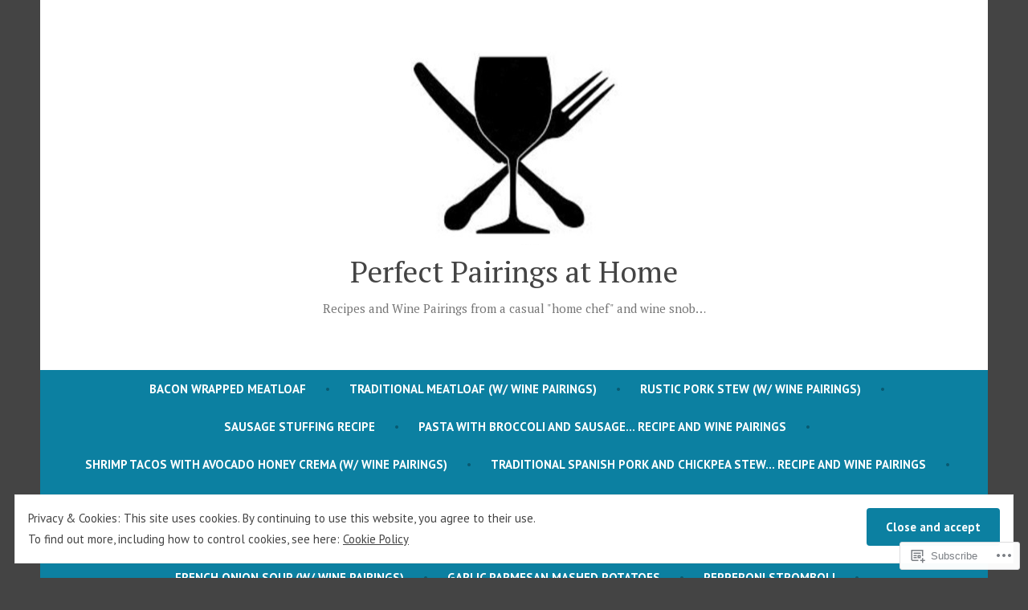

--- FILE ---
content_type: text/html; charset=UTF-8
request_url: https://perfectpairingsathome.com/tag/wine-pairings/
body_size: 27734
content:
<!doctype html>
<html lang="en">
<head>
	<meta charset="UTF-8" />
	<meta name="viewport" content="width=device-width, initial-scale=1" />
	<link rel="profile" href="https://gmpg.org/xfn/11" />
	<title>wine pairings &#8211; Perfect Pairings at Home</title>
<script type="text/javascript">
  WebFontConfig = {"google":{"families":["Gentium+Book+Basic:r:latin,latin-ext"]},"api_url":"https:\/\/fonts-api.wp.com\/css"};
  (function() {
    var wf = document.createElement('script');
    wf.src = '/wp-content/plugins/custom-fonts/js/webfont.js';
    wf.type = 'text/javascript';
    wf.async = 'true';
    var s = document.getElementsByTagName('script')[0];
    s.parentNode.insertBefore(wf, s);
	})();
</script><style id="jetpack-custom-fonts-css"></style>
<meta name='robots' content='max-image-preview:large' />
<meta name="google-site-verification" content="Eo2dSDbtOSGSf_CflZOZ8KGsHisNx1yCcYZL6J-ifTo" />

<!-- Async WordPress.com Remote Login -->
<script id="wpcom_remote_login_js">
var wpcom_remote_login_extra_auth = '';
function wpcom_remote_login_remove_dom_node_id( element_id ) {
	var dom_node = document.getElementById( element_id );
	if ( dom_node ) { dom_node.parentNode.removeChild( dom_node ); }
}
function wpcom_remote_login_remove_dom_node_classes( class_name ) {
	var dom_nodes = document.querySelectorAll( '.' + class_name );
	for ( var i = 0; i < dom_nodes.length; i++ ) {
		dom_nodes[ i ].parentNode.removeChild( dom_nodes[ i ] );
	}
}
function wpcom_remote_login_final_cleanup() {
	wpcom_remote_login_remove_dom_node_classes( "wpcom_remote_login_msg" );
	wpcom_remote_login_remove_dom_node_id( "wpcom_remote_login_key" );
	wpcom_remote_login_remove_dom_node_id( "wpcom_remote_login_validate" );
	wpcom_remote_login_remove_dom_node_id( "wpcom_remote_login_js" );
	wpcom_remote_login_remove_dom_node_id( "wpcom_request_access_iframe" );
	wpcom_remote_login_remove_dom_node_id( "wpcom_request_access_styles" );
}

// Watch for messages back from the remote login
window.addEventListener( "message", function( e ) {
	if ( e.origin === "https://r-login.wordpress.com" ) {
		var data = {};
		try {
			data = JSON.parse( e.data );
		} catch( e ) {
			wpcom_remote_login_final_cleanup();
			return;
		}

		if ( data.msg === 'LOGIN' ) {
			// Clean up the login check iframe
			wpcom_remote_login_remove_dom_node_id( "wpcom_remote_login_key" );

			var id_regex = new RegExp( /^[0-9]+$/ );
			var token_regex = new RegExp( /^.*|.*|.*$/ );
			if (
				token_regex.test( data.token )
				&& id_regex.test( data.wpcomid )
			) {
				// We have everything we need to ask for a login
				var script = document.createElement( "script" );
				script.setAttribute( "id", "wpcom_remote_login_validate" );
				script.src = '/remote-login.php?wpcom_remote_login=validate'
					+ '&wpcomid=' + data.wpcomid
					+ '&token=' + encodeURIComponent( data.token )
					+ '&host=' + window.location.protocol
					+ '//' + window.location.hostname
					+ '&postid=1368'
					+ '&is_singular=';
				document.body.appendChild( script );
			}

			return;
		}

		// Safari ITP, not logged in, so redirect
		if ( data.msg === 'LOGIN-REDIRECT' ) {
			window.location = 'https://wordpress.com/log-in?redirect_to=' + window.location.href;
			return;
		}

		// Safari ITP, storage access failed, remove the request
		if ( data.msg === 'LOGIN-REMOVE' ) {
			var css_zap = 'html { -webkit-transition: margin-top 1s; transition: margin-top 1s; } /* 9001 */ html { margin-top: 0 !important; } * html body { margin-top: 0 !important; } @media screen and ( max-width: 782px ) { html { margin-top: 0 !important; } * html body { margin-top: 0 !important; } }';
			var style_zap = document.createElement( 'style' );
			style_zap.type = 'text/css';
			style_zap.appendChild( document.createTextNode( css_zap ) );
			document.body.appendChild( style_zap );

			var e = document.getElementById( 'wpcom_request_access_iframe' );
			e.parentNode.removeChild( e );

			document.cookie = 'wordpress_com_login_access=denied; path=/; max-age=31536000';

			return;
		}

		// Safari ITP
		if ( data.msg === 'REQUEST_ACCESS' ) {
			console.log( 'request access: safari' );

			// Check ITP iframe enable/disable knob
			if ( wpcom_remote_login_extra_auth !== 'safari_itp_iframe' ) {
				return;
			}

			// If we are in a "private window" there is no ITP.
			var private_window = false;
			try {
				var opendb = window.openDatabase( null, null, null, null );
			} catch( e ) {
				private_window = true;
			}

			if ( private_window ) {
				console.log( 'private window' );
				return;
			}

			var iframe = document.createElement( 'iframe' );
			iframe.id = 'wpcom_request_access_iframe';
			iframe.setAttribute( 'scrolling', 'no' );
			iframe.setAttribute( 'sandbox', 'allow-storage-access-by-user-activation allow-scripts allow-same-origin allow-top-navigation-by-user-activation' );
			iframe.src = 'https://r-login.wordpress.com/remote-login.php?wpcom_remote_login=request_access&origin=' + encodeURIComponent( data.origin ) + '&wpcomid=' + encodeURIComponent( data.wpcomid );

			var css = 'html { -webkit-transition: margin-top 1s; transition: margin-top 1s; } /* 9001 */ html { margin-top: 46px !important; } * html body { margin-top: 46px !important; } @media screen and ( max-width: 660px ) { html { margin-top: 71px !important; } * html body { margin-top: 71px !important; } #wpcom_request_access_iframe { display: block; height: 71px !important; } } #wpcom_request_access_iframe { border: 0px; height: 46px; position: fixed; top: 0; left: 0; width: 100%; min-width: 100%; z-index: 99999; background: #23282d; } ';

			var style = document.createElement( 'style' );
			style.type = 'text/css';
			style.id = 'wpcom_request_access_styles';
			style.appendChild( document.createTextNode( css ) );
			document.body.appendChild( style );

			document.body.appendChild( iframe );
		}

		if ( data.msg === 'DONE' ) {
			wpcom_remote_login_final_cleanup();
		}
	}
}, false );

// Inject the remote login iframe after the page has had a chance to load
// more critical resources
window.addEventListener( "DOMContentLoaded", function( e ) {
	var iframe = document.createElement( "iframe" );
	iframe.style.display = "none";
	iframe.setAttribute( "scrolling", "no" );
	iframe.setAttribute( "id", "wpcom_remote_login_key" );
	iframe.src = "https://r-login.wordpress.com/remote-login.php"
		+ "?wpcom_remote_login=key"
		+ "&origin=aHR0cHM6Ly9wZXJmZWN0cGFpcmluZ3NhdGhvbWUuY29t"
		+ "&wpcomid=64325115"
		+ "&time=" + Math.floor( Date.now() / 1000 );
	document.body.appendChild( iframe );
}, false );
</script>
<link rel='dns-prefetch' href='//s0.wp.com' />
<link rel='dns-prefetch' href='//fonts-api.wp.com' />
<link rel="alternate" type="application/rss+xml" title="Perfect Pairings at Home &raquo; Feed" href="https://perfectpairingsathome.com/feed/" />
<link rel="alternate" type="application/rss+xml" title="Perfect Pairings at Home &raquo; Comments Feed" href="https://perfectpairingsathome.com/comments/feed/" />
<link rel="alternate" type="application/rss+xml" title="Perfect Pairings at Home &raquo; wine pairings Tag Feed" href="https://perfectpairingsathome.com/tag/wine-pairings/feed/" />
	<script type="text/javascript">
		/* <![CDATA[ */
		function addLoadEvent(func) {
			var oldonload = window.onload;
			if (typeof window.onload != 'function') {
				window.onload = func;
			} else {
				window.onload = function () {
					oldonload();
					func();
				}
			}
		}
		/* ]]> */
	</script>
	<link crossorigin='anonymous' rel='stylesheet' id='all-css-0-1' href='/_static/??/wp-content/mu-plugins/widgets/eu-cookie-law/templates/style.css,/wp-content/mu-plugins/likes/jetpack-likes.css?m=1743883414j&cssminify=yes' type='text/css' media='all' />
<style id='wp-emoji-styles-inline-css'>

	img.wp-smiley, img.emoji {
		display: inline !important;
		border: none !important;
		box-shadow: none !important;
		height: 1em !important;
		width: 1em !important;
		margin: 0 0.07em !important;
		vertical-align: -0.1em !important;
		background: none !important;
		padding: 0 !important;
	}
/*# sourceURL=wp-emoji-styles-inline-css */
</style>
<link crossorigin='anonymous' rel='stylesheet' id='all-css-2-1' href='/wp-content/plugins/gutenberg-core/v22.2.0/build/styles/block-library/style.css?m=1764855221i&cssminify=yes' type='text/css' media='all' />
<style id='wp-block-library-inline-css'>
.has-text-align-justify {
	text-align:justify;
}
.has-text-align-justify{text-align:justify;}

/*# sourceURL=wp-block-library-inline-css */
</style><style id='global-styles-inline-css'>
:root{--wp--preset--aspect-ratio--square: 1;--wp--preset--aspect-ratio--4-3: 4/3;--wp--preset--aspect-ratio--3-4: 3/4;--wp--preset--aspect-ratio--3-2: 3/2;--wp--preset--aspect-ratio--2-3: 2/3;--wp--preset--aspect-ratio--16-9: 16/9;--wp--preset--aspect-ratio--9-16: 9/16;--wp--preset--color--black: #000000;--wp--preset--color--cyan-bluish-gray: #abb8c3;--wp--preset--color--white: #ffffff;--wp--preset--color--pale-pink: #f78da7;--wp--preset--color--vivid-red: #cf2e2e;--wp--preset--color--luminous-vivid-orange: #ff6900;--wp--preset--color--luminous-vivid-amber: #fcb900;--wp--preset--color--light-green-cyan: #7bdcb5;--wp--preset--color--vivid-green-cyan: #00d084;--wp--preset--color--pale-cyan-blue: #8ed1fc;--wp--preset--color--vivid-cyan-blue: #0693e3;--wp--preset--color--vivid-purple: #9b51e0;--wp--preset--color--primary: #0C80A1;--wp--preset--color--secondary: #D4401C;--wp--preset--color--foreground: #444444;--wp--preset--color--background: #FFFFFF;--wp--preset--gradient--vivid-cyan-blue-to-vivid-purple: linear-gradient(135deg,rgb(6,147,227) 0%,rgb(155,81,224) 100%);--wp--preset--gradient--light-green-cyan-to-vivid-green-cyan: linear-gradient(135deg,rgb(122,220,180) 0%,rgb(0,208,130) 100%);--wp--preset--gradient--luminous-vivid-amber-to-luminous-vivid-orange: linear-gradient(135deg,rgb(252,185,0) 0%,rgb(255,105,0) 100%);--wp--preset--gradient--luminous-vivid-orange-to-vivid-red: linear-gradient(135deg,rgb(255,105,0) 0%,rgb(207,46,46) 100%);--wp--preset--gradient--very-light-gray-to-cyan-bluish-gray: linear-gradient(135deg,rgb(238,238,238) 0%,rgb(169,184,195) 100%);--wp--preset--gradient--cool-to-warm-spectrum: linear-gradient(135deg,rgb(74,234,220) 0%,rgb(151,120,209) 20%,rgb(207,42,186) 40%,rgb(238,44,130) 60%,rgb(251,105,98) 80%,rgb(254,248,76) 100%);--wp--preset--gradient--blush-light-purple: linear-gradient(135deg,rgb(255,206,236) 0%,rgb(152,150,240) 100%);--wp--preset--gradient--blush-bordeaux: linear-gradient(135deg,rgb(254,205,165) 0%,rgb(254,45,45) 50%,rgb(107,0,62) 100%);--wp--preset--gradient--luminous-dusk: linear-gradient(135deg,rgb(255,203,112) 0%,rgb(199,81,192) 50%,rgb(65,88,208) 100%);--wp--preset--gradient--pale-ocean: linear-gradient(135deg,rgb(255,245,203) 0%,rgb(182,227,212) 50%,rgb(51,167,181) 100%);--wp--preset--gradient--electric-grass: linear-gradient(135deg,rgb(202,248,128) 0%,rgb(113,206,126) 100%);--wp--preset--gradient--midnight: linear-gradient(135deg,rgb(2,3,129) 0%,rgb(40,116,252) 100%);--wp--preset--font-size--small: 15px;--wp--preset--font-size--medium: 20px;--wp--preset--font-size--large: 25.92px;--wp--preset--font-size--x-large: 42px;--wp--preset--font-size--normal: 18px;--wp--preset--font-size--huge: 31.104px;--wp--preset--font-family--albert-sans: 'Albert Sans', sans-serif;--wp--preset--font-family--alegreya: Alegreya, serif;--wp--preset--font-family--arvo: Arvo, serif;--wp--preset--font-family--bodoni-moda: 'Bodoni Moda', serif;--wp--preset--font-family--bricolage-grotesque: 'Bricolage Grotesque', sans-serif;--wp--preset--font-family--cabin: Cabin, sans-serif;--wp--preset--font-family--chivo: Chivo, sans-serif;--wp--preset--font-family--commissioner: Commissioner, sans-serif;--wp--preset--font-family--cormorant: Cormorant, serif;--wp--preset--font-family--courier-prime: 'Courier Prime', monospace;--wp--preset--font-family--crimson-pro: 'Crimson Pro', serif;--wp--preset--font-family--dm-mono: 'DM Mono', monospace;--wp--preset--font-family--dm-sans: 'DM Sans', sans-serif;--wp--preset--font-family--dm-serif-display: 'DM Serif Display', serif;--wp--preset--font-family--domine: Domine, serif;--wp--preset--font-family--eb-garamond: 'EB Garamond', serif;--wp--preset--font-family--epilogue: Epilogue, sans-serif;--wp--preset--font-family--fahkwang: Fahkwang, sans-serif;--wp--preset--font-family--figtree: Figtree, sans-serif;--wp--preset--font-family--fira-sans: 'Fira Sans', sans-serif;--wp--preset--font-family--fjalla-one: 'Fjalla One', sans-serif;--wp--preset--font-family--fraunces: Fraunces, serif;--wp--preset--font-family--gabarito: Gabarito, system-ui;--wp--preset--font-family--ibm-plex-mono: 'IBM Plex Mono', monospace;--wp--preset--font-family--ibm-plex-sans: 'IBM Plex Sans', sans-serif;--wp--preset--font-family--ibarra-real-nova: 'Ibarra Real Nova', serif;--wp--preset--font-family--instrument-serif: 'Instrument Serif', serif;--wp--preset--font-family--inter: Inter, sans-serif;--wp--preset--font-family--josefin-sans: 'Josefin Sans', sans-serif;--wp--preset--font-family--jost: Jost, sans-serif;--wp--preset--font-family--libre-baskerville: 'Libre Baskerville', serif;--wp--preset--font-family--libre-franklin: 'Libre Franklin', sans-serif;--wp--preset--font-family--literata: Literata, serif;--wp--preset--font-family--lora: Lora, serif;--wp--preset--font-family--merriweather: Merriweather, serif;--wp--preset--font-family--montserrat: Montserrat, sans-serif;--wp--preset--font-family--newsreader: Newsreader, serif;--wp--preset--font-family--noto-sans-mono: 'Noto Sans Mono', sans-serif;--wp--preset--font-family--nunito: Nunito, sans-serif;--wp--preset--font-family--open-sans: 'Open Sans', sans-serif;--wp--preset--font-family--overpass: Overpass, sans-serif;--wp--preset--font-family--pt-serif: 'PT Serif', serif;--wp--preset--font-family--petrona: Petrona, serif;--wp--preset--font-family--piazzolla: Piazzolla, serif;--wp--preset--font-family--playfair-display: 'Playfair Display', serif;--wp--preset--font-family--plus-jakarta-sans: 'Plus Jakarta Sans', sans-serif;--wp--preset--font-family--poppins: Poppins, sans-serif;--wp--preset--font-family--raleway: Raleway, sans-serif;--wp--preset--font-family--roboto: Roboto, sans-serif;--wp--preset--font-family--roboto-slab: 'Roboto Slab', serif;--wp--preset--font-family--rubik: Rubik, sans-serif;--wp--preset--font-family--rufina: Rufina, serif;--wp--preset--font-family--sora: Sora, sans-serif;--wp--preset--font-family--source-sans-3: 'Source Sans 3', sans-serif;--wp--preset--font-family--source-serif-4: 'Source Serif 4', serif;--wp--preset--font-family--space-mono: 'Space Mono', monospace;--wp--preset--font-family--syne: Syne, sans-serif;--wp--preset--font-family--texturina: Texturina, serif;--wp--preset--font-family--urbanist: Urbanist, sans-serif;--wp--preset--font-family--work-sans: 'Work Sans', sans-serif;--wp--preset--spacing--20: 0.44rem;--wp--preset--spacing--30: 0.67rem;--wp--preset--spacing--40: 1rem;--wp--preset--spacing--50: 1.5rem;--wp--preset--spacing--60: 2.25rem;--wp--preset--spacing--70: 3.38rem;--wp--preset--spacing--80: 5.06rem;--wp--preset--shadow--natural: 6px 6px 9px rgba(0, 0, 0, 0.2);--wp--preset--shadow--deep: 12px 12px 50px rgba(0, 0, 0, 0.4);--wp--preset--shadow--sharp: 6px 6px 0px rgba(0, 0, 0, 0.2);--wp--preset--shadow--outlined: 6px 6px 0px -3px rgb(255, 255, 255), 6px 6px rgb(0, 0, 0);--wp--preset--shadow--crisp: 6px 6px 0px rgb(0, 0, 0);}:root :where(.is-layout-flow) > :first-child{margin-block-start: 0;}:root :where(.is-layout-flow) > :last-child{margin-block-end: 0;}:root :where(.is-layout-flow) > *{margin-block-start: 24px;margin-block-end: 0;}:root :where(.is-layout-constrained) > :first-child{margin-block-start: 0;}:root :where(.is-layout-constrained) > :last-child{margin-block-end: 0;}:root :where(.is-layout-constrained) > *{margin-block-start: 24px;margin-block-end: 0;}:root :where(.is-layout-flex){gap: 24px;}:root :where(.is-layout-grid){gap: 24px;}body .is-layout-flex{display: flex;}.is-layout-flex{flex-wrap: wrap;align-items: center;}.is-layout-flex > :is(*, div){margin: 0;}body .is-layout-grid{display: grid;}.is-layout-grid > :is(*, div){margin: 0;}.has-black-color{color: var(--wp--preset--color--black) !important;}.has-cyan-bluish-gray-color{color: var(--wp--preset--color--cyan-bluish-gray) !important;}.has-white-color{color: var(--wp--preset--color--white) !important;}.has-pale-pink-color{color: var(--wp--preset--color--pale-pink) !important;}.has-vivid-red-color{color: var(--wp--preset--color--vivid-red) !important;}.has-luminous-vivid-orange-color{color: var(--wp--preset--color--luminous-vivid-orange) !important;}.has-luminous-vivid-amber-color{color: var(--wp--preset--color--luminous-vivid-amber) !important;}.has-light-green-cyan-color{color: var(--wp--preset--color--light-green-cyan) !important;}.has-vivid-green-cyan-color{color: var(--wp--preset--color--vivid-green-cyan) !important;}.has-pale-cyan-blue-color{color: var(--wp--preset--color--pale-cyan-blue) !important;}.has-vivid-cyan-blue-color{color: var(--wp--preset--color--vivid-cyan-blue) !important;}.has-vivid-purple-color{color: var(--wp--preset--color--vivid-purple) !important;}.has-primary-color{color: var(--wp--preset--color--primary) !important;}.has-secondary-color{color: var(--wp--preset--color--secondary) !important;}.has-foreground-color{color: var(--wp--preset--color--foreground) !important;}.has-background-color{color: var(--wp--preset--color--background) !important;}.has-black-background-color{background-color: var(--wp--preset--color--black) !important;}.has-cyan-bluish-gray-background-color{background-color: var(--wp--preset--color--cyan-bluish-gray) !important;}.has-white-background-color{background-color: var(--wp--preset--color--white) !important;}.has-pale-pink-background-color{background-color: var(--wp--preset--color--pale-pink) !important;}.has-vivid-red-background-color{background-color: var(--wp--preset--color--vivid-red) !important;}.has-luminous-vivid-orange-background-color{background-color: var(--wp--preset--color--luminous-vivid-orange) !important;}.has-luminous-vivid-amber-background-color{background-color: var(--wp--preset--color--luminous-vivid-amber) !important;}.has-light-green-cyan-background-color{background-color: var(--wp--preset--color--light-green-cyan) !important;}.has-vivid-green-cyan-background-color{background-color: var(--wp--preset--color--vivid-green-cyan) !important;}.has-pale-cyan-blue-background-color{background-color: var(--wp--preset--color--pale-cyan-blue) !important;}.has-vivid-cyan-blue-background-color{background-color: var(--wp--preset--color--vivid-cyan-blue) !important;}.has-vivid-purple-background-color{background-color: var(--wp--preset--color--vivid-purple) !important;}.has-primary-background-color{background-color: var(--wp--preset--color--primary) !important;}.has-secondary-background-color{background-color: var(--wp--preset--color--secondary) !important;}.has-foreground-background-color{background-color: var(--wp--preset--color--foreground) !important;}.has-background-background-color{background-color: var(--wp--preset--color--background) !important;}.has-black-border-color{border-color: var(--wp--preset--color--black) !important;}.has-cyan-bluish-gray-border-color{border-color: var(--wp--preset--color--cyan-bluish-gray) !important;}.has-white-border-color{border-color: var(--wp--preset--color--white) !important;}.has-pale-pink-border-color{border-color: var(--wp--preset--color--pale-pink) !important;}.has-vivid-red-border-color{border-color: var(--wp--preset--color--vivid-red) !important;}.has-luminous-vivid-orange-border-color{border-color: var(--wp--preset--color--luminous-vivid-orange) !important;}.has-luminous-vivid-amber-border-color{border-color: var(--wp--preset--color--luminous-vivid-amber) !important;}.has-light-green-cyan-border-color{border-color: var(--wp--preset--color--light-green-cyan) !important;}.has-vivid-green-cyan-border-color{border-color: var(--wp--preset--color--vivid-green-cyan) !important;}.has-pale-cyan-blue-border-color{border-color: var(--wp--preset--color--pale-cyan-blue) !important;}.has-vivid-cyan-blue-border-color{border-color: var(--wp--preset--color--vivid-cyan-blue) !important;}.has-vivid-purple-border-color{border-color: var(--wp--preset--color--vivid-purple) !important;}.has-primary-border-color{border-color: var(--wp--preset--color--primary) !important;}.has-secondary-border-color{border-color: var(--wp--preset--color--secondary) !important;}.has-foreground-border-color{border-color: var(--wp--preset--color--foreground) !important;}.has-background-border-color{border-color: var(--wp--preset--color--background) !important;}.has-vivid-cyan-blue-to-vivid-purple-gradient-background{background: var(--wp--preset--gradient--vivid-cyan-blue-to-vivid-purple) !important;}.has-light-green-cyan-to-vivid-green-cyan-gradient-background{background: var(--wp--preset--gradient--light-green-cyan-to-vivid-green-cyan) !important;}.has-luminous-vivid-amber-to-luminous-vivid-orange-gradient-background{background: var(--wp--preset--gradient--luminous-vivid-amber-to-luminous-vivid-orange) !important;}.has-luminous-vivid-orange-to-vivid-red-gradient-background{background: var(--wp--preset--gradient--luminous-vivid-orange-to-vivid-red) !important;}.has-very-light-gray-to-cyan-bluish-gray-gradient-background{background: var(--wp--preset--gradient--very-light-gray-to-cyan-bluish-gray) !important;}.has-cool-to-warm-spectrum-gradient-background{background: var(--wp--preset--gradient--cool-to-warm-spectrum) !important;}.has-blush-light-purple-gradient-background{background: var(--wp--preset--gradient--blush-light-purple) !important;}.has-blush-bordeaux-gradient-background{background: var(--wp--preset--gradient--blush-bordeaux) !important;}.has-luminous-dusk-gradient-background{background: var(--wp--preset--gradient--luminous-dusk) !important;}.has-pale-ocean-gradient-background{background: var(--wp--preset--gradient--pale-ocean) !important;}.has-electric-grass-gradient-background{background: var(--wp--preset--gradient--electric-grass) !important;}.has-midnight-gradient-background{background: var(--wp--preset--gradient--midnight) !important;}.has-small-font-size{font-size: var(--wp--preset--font-size--small) !important;}.has-medium-font-size{font-size: var(--wp--preset--font-size--medium) !important;}.has-large-font-size{font-size: var(--wp--preset--font-size--large) !important;}.has-x-large-font-size{font-size: var(--wp--preset--font-size--x-large) !important;}.has-normal-font-size{font-size: var(--wp--preset--font-size--normal) !important;}.has-huge-font-size{font-size: var(--wp--preset--font-size--huge) !important;}.has-albert-sans-font-family{font-family: var(--wp--preset--font-family--albert-sans) !important;}.has-alegreya-font-family{font-family: var(--wp--preset--font-family--alegreya) !important;}.has-arvo-font-family{font-family: var(--wp--preset--font-family--arvo) !important;}.has-bodoni-moda-font-family{font-family: var(--wp--preset--font-family--bodoni-moda) !important;}.has-bricolage-grotesque-font-family{font-family: var(--wp--preset--font-family--bricolage-grotesque) !important;}.has-cabin-font-family{font-family: var(--wp--preset--font-family--cabin) !important;}.has-chivo-font-family{font-family: var(--wp--preset--font-family--chivo) !important;}.has-commissioner-font-family{font-family: var(--wp--preset--font-family--commissioner) !important;}.has-cormorant-font-family{font-family: var(--wp--preset--font-family--cormorant) !important;}.has-courier-prime-font-family{font-family: var(--wp--preset--font-family--courier-prime) !important;}.has-crimson-pro-font-family{font-family: var(--wp--preset--font-family--crimson-pro) !important;}.has-dm-mono-font-family{font-family: var(--wp--preset--font-family--dm-mono) !important;}.has-dm-sans-font-family{font-family: var(--wp--preset--font-family--dm-sans) !important;}.has-dm-serif-display-font-family{font-family: var(--wp--preset--font-family--dm-serif-display) !important;}.has-domine-font-family{font-family: var(--wp--preset--font-family--domine) !important;}.has-eb-garamond-font-family{font-family: var(--wp--preset--font-family--eb-garamond) !important;}.has-epilogue-font-family{font-family: var(--wp--preset--font-family--epilogue) !important;}.has-fahkwang-font-family{font-family: var(--wp--preset--font-family--fahkwang) !important;}.has-figtree-font-family{font-family: var(--wp--preset--font-family--figtree) !important;}.has-fira-sans-font-family{font-family: var(--wp--preset--font-family--fira-sans) !important;}.has-fjalla-one-font-family{font-family: var(--wp--preset--font-family--fjalla-one) !important;}.has-fraunces-font-family{font-family: var(--wp--preset--font-family--fraunces) !important;}.has-gabarito-font-family{font-family: var(--wp--preset--font-family--gabarito) !important;}.has-ibm-plex-mono-font-family{font-family: var(--wp--preset--font-family--ibm-plex-mono) !important;}.has-ibm-plex-sans-font-family{font-family: var(--wp--preset--font-family--ibm-plex-sans) !important;}.has-ibarra-real-nova-font-family{font-family: var(--wp--preset--font-family--ibarra-real-nova) !important;}.has-instrument-serif-font-family{font-family: var(--wp--preset--font-family--instrument-serif) !important;}.has-inter-font-family{font-family: var(--wp--preset--font-family--inter) !important;}.has-josefin-sans-font-family{font-family: var(--wp--preset--font-family--josefin-sans) !important;}.has-jost-font-family{font-family: var(--wp--preset--font-family--jost) !important;}.has-libre-baskerville-font-family{font-family: var(--wp--preset--font-family--libre-baskerville) !important;}.has-libre-franklin-font-family{font-family: var(--wp--preset--font-family--libre-franklin) !important;}.has-literata-font-family{font-family: var(--wp--preset--font-family--literata) !important;}.has-lora-font-family{font-family: var(--wp--preset--font-family--lora) !important;}.has-merriweather-font-family{font-family: var(--wp--preset--font-family--merriweather) !important;}.has-montserrat-font-family{font-family: var(--wp--preset--font-family--montserrat) !important;}.has-newsreader-font-family{font-family: var(--wp--preset--font-family--newsreader) !important;}.has-noto-sans-mono-font-family{font-family: var(--wp--preset--font-family--noto-sans-mono) !important;}.has-nunito-font-family{font-family: var(--wp--preset--font-family--nunito) !important;}.has-open-sans-font-family{font-family: var(--wp--preset--font-family--open-sans) !important;}.has-overpass-font-family{font-family: var(--wp--preset--font-family--overpass) !important;}.has-pt-serif-font-family{font-family: var(--wp--preset--font-family--pt-serif) !important;}.has-petrona-font-family{font-family: var(--wp--preset--font-family--petrona) !important;}.has-piazzolla-font-family{font-family: var(--wp--preset--font-family--piazzolla) !important;}.has-playfair-display-font-family{font-family: var(--wp--preset--font-family--playfair-display) !important;}.has-plus-jakarta-sans-font-family{font-family: var(--wp--preset--font-family--plus-jakarta-sans) !important;}.has-poppins-font-family{font-family: var(--wp--preset--font-family--poppins) !important;}.has-raleway-font-family{font-family: var(--wp--preset--font-family--raleway) !important;}.has-roboto-font-family{font-family: var(--wp--preset--font-family--roboto) !important;}.has-roboto-slab-font-family{font-family: var(--wp--preset--font-family--roboto-slab) !important;}.has-rubik-font-family{font-family: var(--wp--preset--font-family--rubik) !important;}.has-rufina-font-family{font-family: var(--wp--preset--font-family--rufina) !important;}.has-sora-font-family{font-family: var(--wp--preset--font-family--sora) !important;}.has-source-sans-3-font-family{font-family: var(--wp--preset--font-family--source-sans-3) !important;}.has-source-serif-4-font-family{font-family: var(--wp--preset--font-family--source-serif-4) !important;}.has-space-mono-font-family{font-family: var(--wp--preset--font-family--space-mono) !important;}.has-syne-font-family{font-family: var(--wp--preset--font-family--syne) !important;}.has-texturina-font-family{font-family: var(--wp--preset--font-family--texturina) !important;}.has-urbanist-font-family{font-family: var(--wp--preset--font-family--urbanist) !important;}.has-work-sans-font-family{font-family: var(--wp--preset--font-family--work-sans) !important;}
/*# sourceURL=global-styles-inline-css */
</style>

<style id='classic-theme-styles-inline-css'>
/*! This file is auto-generated */
.wp-block-button__link{color:#fff;background-color:#32373c;border-radius:9999px;box-shadow:none;text-decoration:none;padding:calc(.667em + 2px) calc(1.333em + 2px);font-size:1.125em}.wp-block-file__button{background:#32373c;color:#fff;text-decoration:none}
/*# sourceURL=/wp-includes/css/classic-themes.min.css */
</style>
<link crossorigin='anonymous' rel='stylesheet' id='all-css-4-1' href='/_static/??-eJx9jEEOAiEQBD/kQECjeDC+ZWEnijIwYWA3/l72op689KFTVXplCCU3zE1z6reYRYfiUwlP0VYZpwxIJE4IFRd10HOU9iFA2iuhCiI7/ROiDt9WxfETT20jCOc4YUIa2D9t5eGA91xRBMZS7ATtPkTZvCtdzNEZt7f2fHq8Afl7R7w=&cssminify=yes' type='text/css' media='all' />
<link crossorigin='anonymous' rel='stylesheet' id='print-css-5-1' href='/wp-content/themes/pub/varia/print.css?m=1738187798i&cssminify=yes' type='text/css' media='print' />
<link crossorigin='anonymous' rel='stylesheet' id='all-css-6-1' href='/_static/??/wp-content/themes/pub/shawburn/style.css,/wp-content/themes/pub/varia/inc/style-wpcom.css?m=1738187798j&cssminify=yes' type='text/css' media='all' />
<style id='jetpack_facebook_likebox-inline-css'>
.widget_facebook_likebox {
	overflow: hidden;
}

/*# sourceURL=/wp-content/mu-plugins/jetpack-plugin/sun/modules/widgets/facebook-likebox/style.css */
</style>
<link crossorigin='anonymous' rel='stylesheet' id='all-css-8-1' href='/_static/??-eJzTLy/QTc7PK0nNK9HPLdUtyClNz8wr1i9KTcrJTwcy0/WTi5G5ekCujj52Temp+bo5+cmJJZn5eSgc3bScxMwikFb7XFtDE1NLExMLc0OTLACohS2q&cssminify=yes' type='text/css' media='all' />
<link rel='stylesheet' id='shawburn-fonts-css' href='https://fonts-api.wp.com/css?family=PT+Sans%3A400%2C400i%2C700%2C700i%7CPT+Serif%3A400%2C400i%2C700%2C700i&#038;subset=latin%2Clatin-ext' media='all' />
<link crossorigin='anonymous' rel='stylesheet' id='all-css-10-1' href='/wp-content/themes/pub/shawburn/style.css?m=1738187798i&cssminify=yes' type='text/css' media='all' />
<style id='jetpack-global-styles-frontend-style-inline-css'>
:root { --font-headings: unset; --font-base: unset; --font-headings-default: -apple-system,BlinkMacSystemFont,"Segoe UI",Roboto,Oxygen-Sans,Ubuntu,Cantarell,"Helvetica Neue",sans-serif; --font-base-default: -apple-system,BlinkMacSystemFont,"Segoe UI",Roboto,Oxygen-Sans,Ubuntu,Cantarell,"Helvetica Neue",sans-serif;}
/*# sourceURL=jetpack-global-styles-frontend-style-inline-css */
</style>
<link crossorigin='anonymous' rel='stylesheet' id='all-css-12-1' href='/_static/??-eJyNjcsKAjEMRX/IGtQZBxfip0hMS9sxTYppGfx7H7gRN+7ugcs5sFRHKi1Ig9Jd5R6zGMyhVaTrh8G6QFHfORhYwlvw6P39PbPENZmt4G/ROQuBKWVkxxrVvuBH1lIoz2waILJekF+HUzlupnG3nQ77YZwfuRJIaQ==&cssminify=yes' type='text/css' media='all' />
<script type="text/javascript" id="wpcom-actionbar-placeholder-js-extra">
/* <![CDATA[ */
var actionbardata = {"siteID":"64325115","postID":"0","siteURL":"https://perfectpairingsathome.com","xhrURL":"https://perfectpairingsathome.com/wp-admin/admin-ajax.php","nonce":"9977ddb814","isLoggedIn":"","statusMessage":"","subsEmailDefault":"instantly","proxyScriptUrl":"https://s0.wp.com/wp-content/js/wpcom-proxy-request.js?m=1513050504i&amp;ver=20211021","i18n":{"followedText":"New posts from this site will now appear in your \u003Ca href=\"https://wordpress.com/reader\"\u003EReader\u003C/a\u003E","foldBar":"Collapse this bar","unfoldBar":"Expand this bar","shortLinkCopied":"Shortlink copied to clipboard."}};
//# sourceURL=wpcom-actionbar-placeholder-js-extra
/* ]]> */
</script>
<script type="text/javascript" id="jetpack-mu-wpcom-settings-js-before">
/* <![CDATA[ */
var JETPACK_MU_WPCOM_SETTINGS = {"assetsUrl":"https://s0.wp.com/wp-content/mu-plugins/jetpack-mu-wpcom-plugin/sun/jetpack_vendor/automattic/jetpack-mu-wpcom/src/build/"};
//# sourceURL=jetpack-mu-wpcom-settings-js-before
/* ]]> */
</script>
<script crossorigin='anonymous' type='text/javascript'  src='/_static/??/wp-content/js/rlt-proxy.js,/wp-content/blog-plugins/wordads-classes/js/cmp/v2/cmp-non-gdpr.js?m=1720530689j'></script>
<script type="text/javascript" id="rlt-proxy-js-after">
/* <![CDATA[ */
	rltInitialize( {"token":null,"iframeOrigins":["https:\/\/widgets.wp.com"]} );
//# sourceURL=rlt-proxy-js-after
/* ]]> */
</script>
<link rel="EditURI" type="application/rsd+xml" title="RSD" href="https://perfectpairingsathome.wordpress.com/xmlrpc.php?rsd" />
<meta name="generator" content="WordPress.com" />

<!-- Jetpack Open Graph Tags -->
<meta property="og:type" content="website" />
<meta property="og:title" content="wine pairings &#8211; Perfect Pairings at Home" />
<meta property="og:url" content="https://perfectpairingsathome.com/tag/wine-pairings/" />
<meta property="og:site_name" content="Perfect Pairings at Home" />
<meta property="og:image" content="https://perfectpairingsathome.com/wp-content/uploads/2020/01/cropped-perfect-pairings-logo.jpg?w=200" />
<meta property="og:image:width" content="200" />
<meta property="og:image:height" content="200" />
<meta property="og:image:alt" content="" />
<meta property="og:locale" content="en_US" />
<meta name="twitter:creator" content="@PrfectPairings" />
<meta name="twitter:site" content="@PrfectPairings" />

<!-- End Jetpack Open Graph Tags -->
<link rel='openid.server' href='https://perfectpairingsathome.com/?openidserver=1' />
<link rel='openid.delegate' href='https://perfectpairingsathome.com/' />
<link rel="search" type="application/opensearchdescription+xml" href="https://perfectpairingsathome.com/osd.xml" title="Perfect Pairings at Home" />
<link rel="search" type="application/opensearchdescription+xml" href="https://s1.wp.com/opensearch.xml" title="WordPress.com" />
<meta name="description" content="Posts about wine pairings written by Derek Martin" />
		<script type="text/javascript">

			window.doNotSellCallback = function() {

				var linkElements = [
					'a[href="https://wordpress.com/?ref=footer_blog"]',
					'a[href="https://wordpress.com/?ref=footer_website"]',
					'a[href="https://wordpress.com/?ref=vertical_footer"]',
					'a[href^="https://wordpress.com/?ref=footer_segment_"]',
				].join(',');

				var dnsLink = document.createElement( 'a' );
				dnsLink.href = 'https://wordpress.com/advertising-program-optout/';
				dnsLink.classList.add( 'do-not-sell-link' );
				dnsLink.rel = 'nofollow';
				dnsLink.style.marginLeft = '0.5em';
				dnsLink.textContent = 'Do Not Sell or Share My Personal Information';

				var creditLinks = document.querySelectorAll( linkElements );

				if ( 0 === creditLinks.length ) {
					return false;
				}

				Array.prototype.forEach.call( creditLinks, function( el ) {
					el.insertAdjacentElement( 'afterend', dnsLink );
				});

				return true;
			};

		</script>
		<link rel="icon" href="https://perfectpairingsathome.com/wp-content/uploads/2020/01/cropped-perfect-pairings-logo.jpg?w=32" sizes="32x32" />
<link rel="icon" href="https://perfectpairingsathome.com/wp-content/uploads/2020/01/cropped-perfect-pairings-logo.jpg?w=192" sizes="192x192" />
<link rel="apple-touch-icon" href="https://perfectpairingsathome.com/wp-content/uploads/2020/01/cropped-perfect-pairings-logo.jpg?w=180" />
<meta name="msapplication-TileImage" content="https://perfectpairingsathome.com/wp-content/uploads/2020/01/cropped-perfect-pairings-logo.jpg?w=257" />
<script type="text/javascript">
	window.google_analytics_uacct = "UA-52447-2";
</script>

<script type="text/javascript">
	var _gaq = _gaq || [];
	_gaq.push(['_setAccount', 'UA-52447-2']);
	_gaq.push(['_gat._anonymizeIp']);
	_gaq.push(['_setDomainName', 'none']);
	_gaq.push(['_setAllowLinker', true]);
	_gaq.push(['_initData']);
	_gaq.push(['_trackPageview']);

	(function() {
		var ga = document.createElement('script'); ga.type = 'text/javascript'; ga.async = true;
		ga.src = ('https:' == document.location.protocol ? 'https://ssl' : 'http://www') + '.google-analytics.com/ga.js';
		(document.getElementsByTagName('head')[0] || document.getElementsByTagName('body')[0]).appendChild(ga);
	})();
</script>
<link crossorigin='anonymous' rel='stylesheet' id='all-css-0-3' href='/_static/??-eJydj9sKwkAMRH/INtQL6oP4KdKmoaTd3YQmy+LfW/ECvqlvc4bhwEDRCiU5JYeYKw154GQwkmuL05PBcoILJ4QuCE4GVlhprtFsBV8LovQ5kAG2s2Sj8N68ij99hfuB3MBFKxVbkvk10I+2x73MoV+wM5xZnWXZflAdOd3F53hq9rvN8dBsm/V4Az0yeyk=&cssminify=yes' type='text/css' media='all' />
</head>

<body class="archive tag tag-wine-pairings tag-2286065 wp-custom-logo wp-embed-responsive wp-theme-pubvaria wp-child-theme-pubshawburn customizer-styles-applied hfeed image-filters-enabled jetpack-reblog-enabled">


<div id="page" class="site">
	<a class="skip-link screen-reader-text" href="#content">Skip to content</a>

	
<header id="masthead" class="site-header responsive-max-width has-logo has-title-and-tagline has-menu" role="banner">
	<div class="site-branding">

			<div class="site-logo"><a href="https://perfectpairingsathome.com/" class="custom-logo-link" rel="home"><img width="309" height="257" src="https://perfectpairingsathome.com/wp-content/uploads/2020/01/perfect-pairings-logo.jpg" class="custom-logo" alt="Perfect Pairings at Home" decoding="async" srcset="https://perfectpairingsathome.com/wp-content/uploads/2020/01/perfect-pairings-logo.jpg 309w, https://perfectpairingsathome.com/wp-content/uploads/2020/01/perfect-pairings-logo.jpg?w=150&amp;h=125 150w, https://perfectpairingsathome.com/wp-content/uploads/2020/01/perfect-pairings-logo.jpg?w=300&amp;h=250 300w" sizes="(max-width: 309px) 100vw, 309px" data-attachment-id="1703" data-permalink="https://perfectpairingsathome.com/perfect-pairings-logo/" data-orig-file="https://perfectpairingsathome.com/wp-content/uploads/2020/01/perfect-pairings-logo.jpg" data-orig-size="309,257" data-comments-opened="1" data-image-meta="{&quot;aperture&quot;:&quot;0&quot;,&quot;credit&quot;:&quot;&quot;,&quot;camera&quot;:&quot;&quot;,&quot;caption&quot;:&quot;&quot;,&quot;created_timestamp&quot;:&quot;0&quot;,&quot;copyright&quot;:&quot;&quot;,&quot;focal_length&quot;:&quot;0&quot;,&quot;iso&quot;:&quot;0&quot;,&quot;shutter_speed&quot;:&quot;0&quot;,&quot;title&quot;:&quot;&quot;,&quot;orientation&quot;:&quot;0&quot;}" data-image-title="Perfect Pairings Logo" data-image-description="" data-image-caption="" data-medium-file="https://perfectpairingsathome.com/wp-content/uploads/2020/01/perfect-pairings-logo.jpg?w=300" data-large-file="https://perfectpairingsathome.com/wp-content/uploads/2020/01/perfect-pairings-logo.jpg?w=309" /></a></div>
								<p class="site-title"><a href="https://perfectpairingsathome.com/" rel="home">Perfect Pairings at Home</a></p>
			
				<p class="site-description">
				Recipes and Wine Pairings from a casual &quot;home chef&quot; and wine snob&#8230; 			</p>
	</div><!-- .site-branding -->
		<nav id="site-navigation" class="main-navigation" aria-label="Main Navigation">

		<input type="checkbox" role="button" aria-haspopup="true" id="toggle" class="hide-visually">
		<label for="toggle" id="toggle-menu" class="button">
			Menu			<span class="dropdown-icon open">+</span>
			<span class="dropdown-icon close">&times;</span>
			<span class="hide-visually expanded-text">expanded</span>
			<span class="hide-visually collapsed-text">collapsed</span>
		</label>

		<div class="menu-recipes-2-container"><ul id="menu-recipes-3" class="main-menu" aria-label="submenu"><li class="menu-item menu-item-type-post_type menu-item-object-post menu-item-1845"><a href="https://perfectpairingsathome.com/2018/12/30/bacon-wrapped-meatloaf/">Bacon Wrapped Meatloaf</a></li>
<li class="menu-item menu-item-type-post_type menu-item-object-post menu-item-1846"><a href="https://perfectpairingsathome.com/2018/01/04/traditional-meatloaf-recipe-and-wine-pairings/">Traditional Meatloaf (w/ wine pairings)</a></li>
<li class="menu-item menu-item-type-post_type menu-item-object-post menu-item-1848"><a href="https://perfectpairingsathome.com/2017/11/22/rustic-pork-stew-recipe-and-wine-pairings/">Rustic Pork Stew (w/ wine pairings)</a></li>
<li class="menu-item menu-item-type-post_type menu-item-object-post menu-item-1849"><a href="https://perfectpairingsathome.com/2016/12/02/sausage-stuffing/">Sausage Stuffing Recipe</a></li>
<li class="menu-item menu-item-type-post_type menu-item-object-post menu-item-1850"><a href="https://perfectpairingsathome.com/2016/11/14/pasta-with-broccoli-and-sausage-recipe-and-wine-pairings/">Pasta with broccoli and sausage&#8230; recipe and wine pairings</a></li>
<li class="menu-item menu-item-type-post_type menu-item-object-post menu-item-1852"><a href="https://perfectpairingsathome.com/2016/05/01/shrimp-tacos-with-avocado-honey-crema/">Shrimp Tacos with Avocado Honey Crema (w/ wine pairings)</a></li>
<li class="menu-item menu-item-type-post_type menu-item-object-post menu-item-1853"><a href="https://perfectpairingsathome.com/2016/04/17/traditional-spanish-pork-and-chickpea-stew-recipe-and-wine-pairings/">Traditional Spanish Pork and Chickpea Stew&#8230; recipe and wine pairings</a></li>
<li class="menu-item menu-item-type-post_type menu-item-object-post menu-item-1854"><a href="https://perfectpairingsathome.com/2015/12/18/baked-ziti-recipe-and-wine-pairings/">Baked Ziti (w/ wine pairings)</a></li>
<li class="menu-item menu-item-type-post_type menu-item-object-post menu-item-1856"><a href="https://perfectpairingsathome.com/2015/11/08/rosemary-garlic-roast-beef/">Rosemary &amp; Garlic Roast Beef</a></li>
<li class="menu-item menu-item-type-post_type menu-item-object-post menu-item-1857"><a href="https://perfectpairingsathome.com/2015/11/07/gumbo/">Derek&#8217;s Gumbo</a></li>
<li class="menu-item menu-item-type-post_type menu-item-object-post menu-item-1858"><a href="https://perfectpairingsathome.com/2015/04/19/penne-vodka-with-shrimp/">Penne Vodka with Shrimp (w/ wine pairings)</a></li>
<li class="menu-item menu-item-type-post_type menu-item-object-post menu-item-1859"><a href="https://perfectpairingsathome.com/2015/04/04/chicken-bacon-corn-casserole/">Chicken, Bacon &amp; Corn Casserole</a></li>
<li class="menu-item menu-item-type-post_type menu-item-object-post menu-item-1862"><a href="https://perfectpairingsathome.com/2015/02/22/brown-sugar-apple-roasted-pork-butt/">Brown Sugar &amp; Apple Roasted Pork Butt</a></li>
<li class="menu-item menu-item-type-post_type menu-item-object-post menu-item-1863"><a href="https://perfectpairingsathome.com/2015/02/21/asian-meatloaf-slaw-recipe-and-wine-pairings/">Asian Meatloaf &amp; Slaw (w/ wine pairings)</a></li>
<li class="menu-item menu-item-type-post_type menu-item-object-post menu-item-1864"><a href="https://perfectpairingsathome.com/2015/02/20/french-onion-soup/">French Onion Soup (w/ wine pairings)</a></li>
<li class="menu-item menu-item-type-post_type menu-item-object-post menu-item-1865"><a href="https://perfectpairingsathome.com/2015/02/20/garlic-parmesan-mashed-potatoes/">Garlic Parmesan Mashed Potatoes</a></li>
<li class="menu-item menu-item-type-post_type menu-item-object-post menu-item-1866"><a href="https://perfectpairingsathome.com/2015/02/15/stromboli-the-ultimate-crowd-pleaser/">Pepperoni Stromboli</a></li>
<li class="menu-item menu-item-type-post_type menu-item-object-post menu-item-1867"><a href="https://perfectpairingsathome.com/2015/02/14/carrot-ginger-bisque-with-basil-honey-creme-recipe-and-wine-pairings/">Carrot Ginger Bisque with Basil Honey Creme (w/ wine pairings)</a></li>
<li class="menu-item menu-item-type-post_type menu-item-object-post menu-item-1868"><a href="https://perfectpairingsathome.com/2015/02/09/parmesan-thyme-spaetzle/">Parmesan &amp; Thyme Spaetzle</a></li>
<li class="menu-item menu-item-type-post_type menu-item-object-post menu-item-1870"><a href="https://perfectpairingsathome.com/2015/02/07/hummus-with-an-asparagus-salad-vegan-gluten-free/">Hummus with an Asparagus Salad (vegan &amp; gluten free)</a></li>
<li class="menu-item menu-item-type-post_type menu-item-object-post menu-item-1871"><a href="https://perfectpairingsathome.com/2015/02/02/baked-garlic-lime-wings/">Baked Garlic &amp; Lime Wings</a></li>
<li class="menu-item menu-item-type-post_type menu-item-object-post menu-item-1873"><a href="https://perfectpairingsathome.com/2015/01/27/chocolate-pull-apart-bread/">Chocolate Pull Apart Bread&#8230; wow</a></li>
<li class="menu-item menu-item-type-post_type menu-item-object-post menu-item-1876"><a href="https://perfectpairingsathome.com/2015/01/18/warm-chicken-tabouli/">Warm Chicken Tabouli (w/ wine pairings)</a></li>
<li class="menu-item menu-item-type-post_type menu-item-object-post menu-item-1877"><a href="https://perfectpairingsathome.com/2015/01/17/butternut-squash-bisque-with-crab-corn-salad/">Butternut Squash Bisque with Crab, Corn &amp; Fennel Salad (w/ wine pairings)</a></li>
<li class="menu-item menu-item-type-post_type menu-item-object-post menu-item-1879"><a href="https://perfectpairingsathome.com/2015/01/14/pretzel-knots/">Homemade Pretzel Knots</a></li>
<li class="menu-item menu-item-type-post_type menu-item-object-post menu-item-1880"><a href="https://perfectpairingsathome.com/2015/01/11/greek-lamb-meatballs-with-crispy-polenta/">Greek Lamb Meatballs with Crispy Polenta (w/ wine pairings)</a></li>
<li class="menu-item menu-item-type-post_type menu-item-object-post menu-item-1881"><a href="https://perfectpairingsathome.com/2015/01/10/winter-vegetable-barley-soup/">Vegan Winter Vegetable Barley Soup</a></li>
<li class="menu-item menu-item-type-post_type menu-item-object-post menu-item-1883"><a href="https://perfectpairingsathome.com/2015/01/05/spicy-sweet-sour-chicken/">Spicy, Sweet &amp; Sour Chicken</a></li>
<li class="menu-item menu-item-type-post_type menu-item-object-post menu-item-1884"><a href="https://perfectpairingsathome.com/2015/01/02/my-famous-sunday-sauce-recipe-and-wine-pairings/">Derek&#8217;s &#8220;Famous&#8221; Sunday Sauce (w/ wine pairings)</a></li>
<li class="menu-item menu-item-type-post_type menu-item-object-post menu-item-1885"><a href="https://perfectpairingsathome.com/2015/01/02/ricotta-herb-meatballs/">Ricotta Herb Meatballs</a></li>
<li class="menu-item menu-item-type-post_type menu-item-object-post menu-item-1886"><a href="https://perfectpairingsathome.com/2014/12/30/parmesan-egg-bread/">Parmesan Egg Bread</a></li>
<li class="menu-item menu-item-type-post_type menu-item-object-post menu-item-1887"><a href="https://perfectpairingsathome.com/2014/12/23/country-style-chicken/">Country Style Chicken (w/ wine pairings)</a></li>
<li class="menu-item menu-item-type-post_type menu-item-object-post menu-item-1888"><a href="https://perfectpairingsathome.com/2014/12/21/hummus-crusted-lemon-chicken/">Hummus Crusted Lemon Chicken</a></li>
<li class="menu-item menu-item-type-post_type menu-item-object-post menu-item-1892"><a href="https://perfectpairingsathome.com/2014/11/30/escarole-and-bean-soup-with-sausage-recipe-and-wine-pairings/">Escarole &amp; Bean Soup with Sausage (w/ wine pairings)</a></li>
<li class="menu-item menu-item-type-post_type menu-item-object-post menu-item-1893"><a href="https://perfectpairingsathome.com/2014/11/30/fudge-frosted-brownies/">Fudge Frosted Brownies</a></li>
<li class="menu-item menu-item-type-post_type menu-item-object-post menu-item-1894"><a href="https://perfectpairingsathome.com/2014/11/24/lemon-pepper-chicken-with-thyme/">Lemon Pepper Chicken with Thyme</a></li>
<li class="menu-item menu-item-type-post_type menu-item-object-post menu-item-1895"><a href="https://perfectpairingsathome.com/2014/11/23/puff-pastry-chicken-pot-pie/">Puff Pastry Chicken Pot Pie</a></li>
<li class="menu-item menu-item-type-post_type menu-item-object-post menu-item-1896"><a href="https://perfectpairingsathome.com/2014/11/21/chicken-francaise/">Chicken Francaise (w/ wine pairings)</a></li>
<li class="menu-item menu-item-type-post_type menu-item-object-post menu-item-1903"><a href="https://perfectpairingsathome.com/2014/11/01/pasta-marco-pollo/">Pasta Marco Pollo (w/ wine pairings)</a></li>
<li class="menu-item menu-item-type-post_type menu-item-object-post menu-item-1904"><a href="https://perfectpairingsathome.com/2014/11/01/broccoli-rabe-and-sausage-bread/">Broccoli Rabe &amp; Sausage Bread</a></li>
<li class="menu-item menu-item-type-post_type menu-item-object-post menu-item-1905"><a href="https://perfectpairingsathome.com/2014/10/25/pork-mushroom-madeira-sauce/">Seared Pork Chop &amp; Mushroom Madeira Sauce (w/ wine pairings)</a></li>
<li class="menu-item menu-item-type-post_type menu-item-object-post menu-item-1908"><a href="https://perfectpairingsathome.com/2014/02/16/dinner-february-16th-8-hour-braised-beef-short-ribs-with-recipe/">8hr Braised Beef Short Ribs</a></li>
<li class="menu-item menu-item-type-post_type menu-item-object-post menu-item-1909"><a href="https://perfectpairingsathome.com/2014/02/22/recipe-pairings-pork-mushroom-agnolotti-with-roasted-mushrooms-pine-nuts-fennel-broth-accompanied-by-a-parmesan-panna-cotta/">Pork &amp; Mushroom Agnolotti and Parmesan Panna Cotta (w/ wine pairings)</a></li>
<li class="menu-item menu-item-type-post_type menu-item-object-post menu-item-1910"><a href="https://perfectpairingsathome.com/2014/02/23/how-to-make-ricotta-gnocchi/">Ricotta Gnocchi</a></li>
<li class="menu-item menu-item-type-post_type menu-item-object-post menu-item-1911"><a href="https://perfectpairingsathome.com/2014/02/24/recipe-pairings-cinnamon-pull-apart-bread/">Cinnamon Pull Apart Bread</a></li>
<li class="menu-item menu-item-type-post_type menu-item-object-post menu-item-1912"><a href="https://perfectpairingsathome.com/2014/02/26/potato-chowder-bread-bowl-recipe-perfect-for-a-cold-night/">Potato Chowder &amp; Bread Bowl</a></li>
<li class="menu-item menu-item-type-post_type menu-item-object-post menu-item-1914"><a href="https://perfectpairingsathome.com/2014/03/02/everybody-has-their-own-chili-recipe-heres-mine/">Everybody has their own chili recipe&#8230; here&#8217;s mine!</a></li>
<li class="menu-item menu-item-type-post_type menu-item-object-post menu-item-1917"><a href="https://perfectpairingsathome.com/2014/03/09/bacon-cheddar-pretzels-w-a-hint-of-sriracha/">Bacon &amp; Cheddar Soft Pretzels</a></li>
<li class="menu-item menu-item-type-post_type menu-item-object-post menu-item-1918"><a href="https://perfectpairingsathome.com/2014/03/10/homemade-crumb-cake/">Homemade Crumb Cake</a></li>
<li class="menu-item menu-item-type-post_type menu-item-object-post menu-item-1920"><a href="https://perfectpairingsathome.com/2014/03/17/margherita-pizza-mac-n-cheese-recipe-and-pairings/">Margherita Pizza Mac &#8216;n Cheese&#8230; recipe and pairings</a></li>
<li class="menu-item menu-item-type-post_type menu-item-object-post menu-item-1921"><a href="https://perfectpairingsathome.com/2014/03/22/risotto-crab-cake-with-a-spicy-seafood-broth-recipe-and-pairings/">Spicy Seafood &amp; Risotto Cake (w/ wine pairings)</a></li>
<li class="menu-item menu-item-type-post_type menu-item-object-post menu-item-1922"><a href="https://perfectpairingsathome.com/2014/03/22/not-your-grandmas-pierogies-recipe-and-pairings/">Not your Grandma&#8217;s pierogies&#8230; recipe and pairings</a></li>
<li class="menu-item menu-item-type-post_type menu-item-object-post menu-item-1923"><a href="https://perfectpairingsathome.com/2014/03/28/bacon-crusted-pork/">Bacon Crusted Pork Tenderloin &amp; Bacon Scallion Risotto (w/ wine pairings)</a></li>
<li class="menu-item menu-item-type-post_type menu-item-object-post menu-item-1924"><a href="https://perfectpairingsathome.com/2014/03/29/my-famous-slaw-get-ready-for-summer/">The Best Cole Slaw&#8230; Ever.</a></li>
<li class="menu-item menu-item-type-post_type menu-item-object-post menu-item-1926"><a href="https://perfectpairingsathome.com/2014/04/04/brown-sugar-cookies-they-taste-just-like-a-blondie/">Brown Sugar Cookies</a></li>
<li class="menu-item menu-item-type-post_type menu-item-object-post menu-item-1927"><a href="https://perfectpairingsathome.com/2014/04/13/my-crazy-good-fried-chicken-recipe/">Derek&#8217;s Delicious Fried Chicken</a></li>
<li class="menu-item menu-item-type-post_type menu-item-object-post menu-item-1929"><a href="https://perfectpairingsathome.com/2014/04/22/molasses-rye-bread/">Molasses Rye Bread</a></li>
<li class="menu-item menu-item-type-post_type menu-item-object-post menu-item-1931"><a href="https://perfectpairingsathome.com/2014/05/03/not-your-typical-chicken-parm-recipe-and-pairings/">Chicken Parm&#8230; sort of (w/ wine pairings)</a></li>
<li class="menu-item menu-item-type-post_type menu-item-object-post menu-item-1932"><a href="https://perfectpairingsathome.com/2014/05/04/sriracha-and-honey-glazed-shrimp-recipe-and-pairings/">Sriracha &amp; Honey Shrimp (w/ wine pairings)</a></li>
<li class="menu-item menu-item-type-post_type menu-item-object-post menu-item-1935"><a href="https://perfectpairingsathome.com/2014/05/24/a-wine-you-should-know-bohigas-brut-reserva-cava/">Wine Review &#8211; Bohigas Brut Reserva Cava</a></li>
<li class="menu-item menu-item-type-post_type menu-item-object-post menu-item-1936"><a href="https://perfectpairingsathome.com/2014/06/06/parmesan-and-herb-focaccia/">Parmesan &amp; Herb Focaccia</a></li>
<li class="menu-item menu-item-type-post_type menu-item-object-post menu-item-1938"><a href="https://perfectpairingsathome.com/2014/06/14/spicy-pasta-salad-but-not-too-spicy/">Spicy Pasta Salad</a></li>
<li class="menu-item menu-item-type-post_type menu-item-object-post menu-item-1940"><a href="https://perfectpairingsathome.com/2014/06/20/chicken-marsala/">Chicken Marsala (w/ wine pairings)</a></li>
<li class="menu-item menu-item-type-post_type menu-item-object-post menu-item-1941"><a href="https://perfectpairingsathome.com/2014/07/06/kickassburger/">How to make a kickass burger!</a></li>
<li class="menu-item menu-item-type-post_type menu-item-object-post menu-item-1943"><a href="https://perfectpairingsathome.com/2014/07/13/summerquinoasalad/">Quinoa Salad (w/ wine pairings)</a></li>
<li class="menu-item menu-item-type-post_type menu-item-object-post menu-item-1945"><a href="https://perfectpairingsathome.com/2014/07/24/panko-shrimp-cakes/">Panko Shrimp Cakes</a></li>
<li class="menu-item menu-item-type-post_type menu-item-object-post menu-item-1947"><a href="https://perfectpairingsathome.com/2014/08/02/zucchiniriceballs/">Baked Zucchini Parmesan Rice Balls</a></li>
<li class="menu-item menu-item-type-post_type menu-item-object-post menu-item-1951"><a href="https://perfectpairingsathome.com/2014/09/07/fried-calamari-salad-recipe-and-pairings/">Fried Calamari Salad (w/ wine pairings)</a></li>
<li class="menu-item menu-item-type-post_type menu-item-object-post menu-item-1952"><a href="https://perfectpairingsathome.com/2014/10/11/broccoli-cheddar-soup/">Broccoli Cheddar Soup</a></li>
<li class="menu-item menu-item-type-post_type menu-item-object-post menu-item-1953"><a href="https://perfectpairingsathome.com/2014/10/06/chocolate-peanut-butter-blondies/">Chocolate Peanut Butter Blondies!</a></li>
<li class="menu-item menu-item-type-post_type menu-item-object-post menu-item-1954"><a href="https://perfectpairingsathome.com/2014/09/27/rice-pilaf/">Rice Pilaf</a></li>
<li class="menu-item menu-item-type-post_type menu-item-object-post menu-item-1955"><a href="https://perfectpairingsathome.com/2014/09/14/chicken-noodle-soup/">Chicken Noodle Soup</a></li>
<li class="menu-item menu-item-type-post_type menu-item-object-post menu-item-1956"><a href="https://perfectpairingsathome.com/2014/09/13/a-play-on-sausage-and-peppers/">A Play on Sausage &amp; Peppers (w/ wine pairings)</a></li>
<li class="menu-item menu-item-type-post_type menu-item-object-post menu-item-2053"><a href="https://perfectpairingsathome.com/2014/03/03/shrimp-risotto-poached-lobster-seared-scallops-with-a-tomato-butter-sauce-requested-by-danielle-p/">Seafood Risotto &amp; Tomato Beurre Blanc (w/ wine pairings)</a></li>
</ul></div>	</nav><!-- #site-navigation -->
	</header><!-- #masthead -->

	<div id="content" class="site-content">

	<section id="primary" class="content-area">
		<main id="main" class="site-main">

		
			<header class="page-header responsive-max-width">
				<h1 class="page-title">Tag Archives: <span class="page-description">wine pairings</span></h1>			</header><!-- .page-header -->

			
<article id="post-1368" class="post-1368 post type-post status-publish format-standard hentry category-appetizers category-comfort-food category-easy-recipes category-game-day-snacks category-recipes-with-wine-pairings category-seafood tag-comfort-food tag-cooking tag-dinner tag-food tag-mexican-food tag-mexico tag-perfect-pairings tag-perfect-pairings-at-home tag-seafood tag-shrimp tag-summer tag-tacos tag-wine tag-wine-pairings entry">
	<header class="entry-header responsive-max-width">
		<h2 class="entry-title"><a href="https://perfectpairingsathome.com/2016/05/01/shrimp-tacos-with-avocado-honey-crema/" rel="bookmark">Shrimp Tacos with Avocado Honey Crema (w/ wine&nbsp;pairings)</a></h2>	</header><!-- .entry-header -->

	
	<div class="entry-content">
		<p>Need something summery, and simple, and delicious? It doesn&#8217;t get much better than these Shrimp Tacos with an Avocado &amp; Honey Crema. I made them a few weeks back when we had some company over and they disappeared in a blink. I made them again two nights ago and the same thing happened&#8230; They&#8217;re just<a class="more-link" href="https://perfectpairingsathome.com/2016/05/01/shrimp-tacos-with-avocado-honey-crema/">Continue reading <span class="screen-reader-text">&#8220;Shrimp Tacos with Avocado Honey Crema (w/ wine&nbsp;pairings)&#8221;</span></a></p>
	</div><!-- .entry-content -->

	<footer class="entry-footer responsive-max-width">
		<span class="byline"><svg class="svg-icon" width="16" height="16" aria-hidden="true" role="img" focusable="false" viewBox="0 0 24 24" version="1.1" xmlns="http://www.w3.org/2000/svg" xmlns:xlink="http://www.w3.org/1999/xlink"><path d="M12 12c2.21 0 4-1.79 4-4s-1.79-4-4-4-4 1.79-4 4 1.79 4 4 4zm0 2c-2.67 0-8 1.34-8 4v2h16v-2c0-2.66-5.33-4-8-4z"></path><path d="M0 0h24v24H0z" fill="none"></path></svg><span class="screen-reader-text">Posted by</span><span class="author vcard"><a class="url fn n" href="https://perfectpairingsathome.com/author/dsmartin3577/">Derek Martin</a></span></span><span class="posted-on"><svg class="svg-icon" width="16" height="16" aria-hidden="true" role="img" focusable="false" xmlns="http://www.w3.org/2000/svg" viewBox="0 0 24 24"><defs><path id="a" d="M0 0h24v24H0V0z"></path></defs><clipPath id="b"><use xlink:href="#a" overflow="visible"></use></clipPath><path clip-path="url(#b)" d="M12 2C6.5 2 2 6.5 2 12s4.5 10 10 10 10-4.5 10-10S17.5 2 12 2zm4.2 14.2L11 13V7h1.5v5.2l4.5 2.7-.8 1.3z"></path></svg><a href="https://perfectpairingsathome.com/2016/05/01/shrimp-tacos-with-avocado-honey-crema/" rel="bookmark"><time class="entry-date published" datetime="2016-05-01T16:21:07-04:00">May 1, 2016</time><time class="updated" datetime="2020-01-20T16:18:55-05:00">January 20, 2020</time></a></span><span class="cat-links"><svg class="svg-icon" width="16" height="16" aria-hidden="true" role="img" focusable="false" xmlns="http://www.w3.org/2000/svg" viewBox="0 0 24 24"><path d="M10 4H4c-1.1 0-1.99.9-1.99 2L2 18c0 1.1.9 2 2 2h16c1.1 0 2-.9 2-2V8c0-1.1-.9-2-2-2h-8l-2-2z"></path><path d="M0 0h24v24H0z" fill="none"></path></svg><span class="screen-reader-text">Posted in</span><a href="https://perfectpairingsathome.com/category/appetizers/" rel="category tag">appetizers</a>, <a href="https://perfectpairingsathome.com/category/comfort-food/" rel="category tag">comfort food</a>, <a href="https://perfectpairingsathome.com/category/easy-recipes/" rel="category tag">easy recipes</a>, <a href="https://perfectpairingsathome.com/category/game-day-snacks/" rel="category tag">game day snacks</a>, <a href="https://perfectpairingsathome.com/category/recipes-with-wine-pairings/" rel="category tag">recipes with wine pairings</a>, <a href="https://perfectpairingsathome.com/category/seafood/" rel="category tag">seafood</a></span><span class="tags-links"><svg class="svg-icon" width="16" height="16" aria-hidden="true" role="img" focusable="false" xmlns="http://www.w3.org/2000/svg" viewBox="0 0 24 24"><path d="M21.41 11.58l-9-9C12.05 2.22 11.55 2 11 2H4c-1.1 0-2 .9-2 2v7c0 .55.22 1.05.59 1.42l9 9c.36.36.86.58 1.41.58.55 0 1.05-.22 1.41-.59l7-7c.37-.36.59-.86.59-1.41 0-.55-.23-1.06-.59-1.42zM5.5 7C4.67 7 4 6.33 4 5.5S4.67 4 5.5 4 7 4.67 7 5.5 6.33 7 5.5 7z"></path><path d="M0 0h24v24H0z" fill="none"></path></svg><span class="screen-reader-text">Tags:</span><a href="https://perfectpairingsathome.com/tag/comfort-food/" rel="tag">comfort food</a>, <a href="https://perfectpairingsathome.com/tag/cooking/" rel="tag">cooking</a>, <a href="https://perfectpairingsathome.com/tag/dinner/" rel="tag">dinner</a>, <a href="https://perfectpairingsathome.com/tag/food/" rel="tag">food</a>, <a href="https://perfectpairingsathome.com/tag/mexican-food/" rel="tag">mexican food</a>, <a href="https://perfectpairingsathome.com/tag/mexico/" rel="tag">mexico</a>, <a href="https://perfectpairingsathome.com/tag/perfect-pairings/" rel="tag">perfect pairings</a>, <a href="https://perfectpairingsathome.com/tag/perfect-pairings-at-home/" rel="tag">perfect pairings at home</a>, <a href="https://perfectpairingsathome.com/tag/seafood/" rel="tag">seafood</a>, <a href="https://perfectpairingsathome.com/tag/shrimp/" rel="tag">shrimp</a>, <a href="https://perfectpairingsathome.com/tag/summer/" rel="tag">summer</a>, <a href="https://perfectpairingsathome.com/tag/tacos/" rel="tag">tacos</a>, <a href="https://perfectpairingsathome.com/tag/wine/" rel="tag">wine</a>, <a href="https://perfectpairingsathome.com/tag/wine-pairings/" rel="tag">wine pairings</a></span><span class="comments-link"><svg class="svg-icon" width="16" height="16" aria-hidden="true" role="img" focusable="false" viewBox="0 0 24 24" version="1.1" xmlns="http://www.w3.org/2000/svg" xmlns:xlink="http://www.w3.org/1999/xlink"><path d="M21.99 4c0-1.1-.89-2-1.99-2H4c-1.1 0-2 .9-2 2v12c0 1.1.9 2 2 2h14l4 4-.01-18z"></path><path d="M0 0h24v24H0z" fill="none"></path></svg><a href="https://perfectpairingsathome.com/2016/05/01/shrimp-tacos-with-avocado-honey-crema/#respond">Leave a comment<span class="screen-reader-text"> on Shrimp Tacos with Avocado Honey Crema (w/ wine&nbsp;pairings)</span></a></span>	</footer><!-- .entry-footer -->
</article><!-- #post-${ID} -->

<article id="post-1231" class="post-1231 post type-post status-publish format-standard hentry category-comfort-food category-easy-recipes category-gluten-free category-meat category-recipes-with-wine-pairings category-soups category-stews tag-comfort-food tag-cooking tag-dinner tag-food tag-homemade tag-peasantfare tag-perfect-pairings tag-perfect-pairings-at-home tag-soup tag-spain tag-spanishcooking tag-spanishwine tag-stew tag-wine tag-wine-pairings entry">
	<header class="entry-header responsive-max-width">
		<h2 class="entry-title"><a href="https://perfectpairingsathome.com/2016/04/17/traditional-spanish-pork-and-chickpea-stew-recipe-and-wine-pairings/" rel="bookmark">Traditional Spanish Pork &amp; Chickpea Stew (w/ wine&nbsp;pairings)</a></h2>	</header><!-- .entry-header -->

	
	<div class="entry-content">
		<p>Recently I was having some company over for dinner, including a married couple from Spain, and I really wanted to challenge myself to make food that was traditional cuisine from their country. I made a number of different dishes, including tortilla (the absolute staple of Spain&#8230; every family has their own special recipe passed down through<a class="more-link" href="https://perfectpairingsathome.com/2016/04/17/traditional-spanish-pork-and-chickpea-stew-recipe-and-wine-pairings/">Continue reading <span class="screen-reader-text">&#8220;Traditional Spanish Pork &amp; Chickpea Stew (w/ wine&nbsp;pairings)&#8221;</span></a></p>
	</div><!-- .entry-content -->

	<footer class="entry-footer responsive-max-width">
		<span class="byline"><svg class="svg-icon" width="16" height="16" aria-hidden="true" role="img" focusable="false" viewBox="0 0 24 24" version="1.1" xmlns="http://www.w3.org/2000/svg" xmlns:xlink="http://www.w3.org/1999/xlink"><path d="M12 12c2.21 0 4-1.79 4-4s-1.79-4-4-4-4 1.79-4 4 1.79 4 4 4zm0 2c-2.67 0-8 1.34-8 4v2h16v-2c0-2.66-5.33-4-8-4z"></path><path d="M0 0h24v24H0z" fill="none"></path></svg><span class="screen-reader-text">Posted by</span><span class="author vcard"><a class="url fn n" href="https://perfectpairingsathome.com/author/dsmartin3577/">Derek Martin</a></span></span><span class="posted-on"><svg class="svg-icon" width="16" height="16" aria-hidden="true" role="img" focusable="false" xmlns="http://www.w3.org/2000/svg" viewBox="0 0 24 24"><defs><path id="a" d="M0 0h24v24H0V0z"></path></defs><clipPath id="b"><use xlink:href="#a" overflow="visible"></use></clipPath><path clip-path="url(#b)" d="M12 2C6.5 2 2 6.5 2 12s4.5 10 10 10 10-4.5 10-10S17.5 2 12 2zm4.2 14.2L11 13V7h1.5v5.2l4.5 2.7-.8 1.3z"></path></svg><a href="https://perfectpairingsathome.com/2016/04/17/traditional-spanish-pork-and-chickpea-stew-recipe-and-wine-pairings/" rel="bookmark"><time class="entry-date published" datetime="2016-04-17T12:48:50-04:00">April 17, 2016</time><time class="updated" datetime="2020-01-20T16:19:47-05:00">January 20, 2020</time></a></span><span class="cat-links"><svg class="svg-icon" width="16" height="16" aria-hidden="true" role="img" focusable="false" xmlns="http://www.w3.org/2000/svg" viewBox="0 0 24 24"><path d="M10 4H4c-1.1 0-1.99.9-1.99 2L2 18c0 1.1.9 2 2 2h16c1.1 0 2-.9 2-2V8c0-1.1-.9-2-2-2h-8l-2-2z"></path><path d="M0 0h24v24H0z" fill="none"></path></svg><span class="screen-reader-text">Posted in</span><a href="https://perfectpairingsathome.com/category/comfort-food/" rel="category tag">comfort food</a>, <a href="https://perfectpairingsathome.com/category/easy-recipes/" rel="category tag">easy recipes</a>, <a href="https://perfectpairingsathome.com/category/gluten-free/" rel="category tag">gluten free</a>, <a href="https://perfectpairingsathome.com/category/meat/" rel="category tag">meat</a>, <a href="https://perfectpairingsathome.com/category/recipes-with-wine-pairings/" rel="category tag">recipes with wine pairings</a>, <a href="https://perfectpairingsathome.com/category/soups/" rel="category tag">soups</a>, <a href="https://perfectpairingsathome.com/category/stews/" rel="category tag">stews</a></span><span class="tags-links"><svg class="svg-icon" width="16" height="16" aria-hidden="true" role="img" focusable="false" xmlns="http://www.w3.org/2000/svg" viewBox="0 0 24 24"><path d="M21.41 11.58l-9-9C12.05 2.22 11.55 2 11 2H4c-1.1 0-2 .9-2 2v7c0 .55.22 1.05.59 1.42l9 9c.36.36.86.58 1.41.58.55 0 1.05-.22 1.41-.59l7-7c.37-.36.59-.86.59-1.41 0-.55-.23-1.06-.59-1.42zM5.5 7C4.67 7 4 6.33 4 5.5S4.67 4 5.5 4 7 4.67 7 5.5 6.33 7 5.5 7z"></path><path d="M0 0h24v24H0z" fill="none"></path></svg><span class="screen-reader-text">Tags:</span><a href="https://perfectpairingsathome.com/tag/comfort-food/" rel="tag">comfort food</a>, <a href="https://perfectpairingsathome.com/tag/cooking/" rel="tag">cooking</a>, <a href="https://perfectpairingsathome.com/tag/dinner/" rel="tag">dinner</a>, <a href="https://perfectpairingsathome.com/tag/food/" rel="tag">food</a>, <a href="https://perfectpairingsathome.com/tag/homemade/" rel="tag">homemade</a>, <a href="https://perfectpairingsathome.com/tag/peasantfare/" rel="tag">peasantfare</a>, <a href="https://perfectpairingsathome.com/tag/perfect-pairings/" rel="tag">perfect pairings</a>, <a href="https://perfectpairingsathome.com/tag/perfect-pairings-at-home/" rel="tag">perfect pairings at home</a>, <a href="https://perfectpairingsathome.com/tag/soup/" rel="tag">soup</a>, <a href="https://perfectpairingsathome.com/tag/spain/" rel="tag">spain</a>, <a href="https://perfectpairingsathome.com/tag/spanishcooking/" rel="tag">spanishcooking</a>, <a href="https://perfectpairingsathome.com/tag/spanishwine/" rel="tag">spanishwine</a>, <a href="https://perfectpairingsathome.com/tag/stew/" rel="tag">stew</a>, <a href="https://perfectpairingsathome.com/tag/wine/" rel="tag">wine</a>, <a href="https://perfectpairingsathome.com/tag/wine-pairings/" rel="tag">wine pairings</a></span><span class="comments-link"><svg class="svg-icon" width="16" height="16" aria-hidden="true" role="img" focusable="false" viewBox="0 0 24 24" version="1.1" xmlns="http://www.w3.org/2000/svg" xmlns:xlink="http://www.w3.org/1999/xlink"><path d="M21.99 4c0-1.1-.89-2-1.99-2H4c-1.1 0-2 .9-2 2v12c0 1.1.9 2 2 2h14l4 4-.01-18z"></path><path d="M0 0h24v24H0z" fill="none"></path></svg><a href="https://perfectpairingsathome.com/2016/04/17/traditional-spanish-pork-and-chickpea-stew-recipe-and-wine-pairings/#comments">1 Comment<span class="screen-reader-text"> on Traditional Spanish Pork &amp; Chickpea Stew (w/ wine&nbsp;pairings)</span></a></span>	</footer><!-- .entry-footer -->
</article><!-- #post-${ID} -->

<article id="post-1098" class="post-1098 post type-post status-publish format-standard hentry category-easy-recipes category-pasta category-recipes-with-wine-pairings tag-cooking tag-dinner tag-easy-recipes tag-family tag-food tag-italian-food tag-pasta tag-recipes tag-seafood tag-shrimp tag-wine tag-wine-pairings entry">
	<header class="entry-header responsive-max-width">
		<h2 class="entry-title"><a href="https://perfectpairingsathome.com/2015/04/19/penne-vodka-with-shrimp/" rel="bookmark">Penne Vodka with Shrimp (w/ wine&nbsp;pairings)</a></h2>	</header><!-- .entry-header -->

	
	<div class="entry-content">
		<p>The other day I was sitting in my car in the grocery store parking lot trying to figure out what I wanted to make for dinner. I wanted to go in with an idea so I didn&#8217;t just wander aimlessly forever&#8230; I&#8217;ve been eating a ton of chicken and pork lately, so those were definitely<a class="more-link" href="https://perfectpairingsathome.com/2015/04/19/penne-vodka-with-shrimp/">Continue reading <span class="screen-reader-text">&#8220;Penne Vodka with Shrimp (w/ wine&nbsp;pairings)&#8221;</span></a></p>
	</div><!-- .entry-content -->

	<footer class="entry-footer responsive-max-width">
		<span class="byline"><svg class="svg-icon" width="16" height="16" aria-hidden="true" role="img" focusable="false" viewBox="0 0 24 24" version="1.1" xmlns="http://www.w3.org/2000/svg" xmlns:xlink="http://www.w3.org/1999/xlink"><path d="M12 12c2.21 0 4-1.79 4-4s-1.79-4-4-4-4 1.79-4 4 1.79 4 4 4zm0 2c-2.67 0-8 1.34-8 4v2h16v-2c0-2.66-5.33-4-8-4z"></path><path d="M0 0h24v24H0z" fill="none"></path></svg><span class="screen-reader-text">Posted by</span><span class="author vcard"><a class="url fn n" href="https://perfectpairingsathome.com/author/dsmartin3577/">Derek Martin</a></span></span><span class="posted-on"><svg class="svg-icon" width="16" height="16" aria-hidden="true" role="img" focusable="false" xmlns="http://www.w3.org/2000/svg" viewBox="0 0 24 24"><defs><path id="a" d="M0 0h24v24H0V0z"></path></defs><clipPath id="b"><use xlink:href="#a" overflow="visible"></use></clipPath><path clip-path="url(#b)" d="M12 2C6.5 2 2 6.5 2 12s4.5 10 10 10 10-4.5 10-10S17.5 2 12 2zm4.2 14.2L11 13V7h1.5v5.2l4.5 2.7-.8 1.3z"></path></svg><a href="https://perfectpairingsathome.com/2015/04/19/penne-vodka-with-shrimp/" rel="bookmark"><time class="entry-date published" datetime="2015-04-19T12:39:56-04:00">April 19, 2015</time><time class="updated" datetime="2020-01-20T16:03:34-05:00">January 20, 2020</time></a></span><span class="cat-links"><svg class="svg-icon" width="16" height="16" aria-hidden="true" role="img" focusable="false" xmlns="http://www.w3.org/2000/svg" viewBox="0 0 24 24"><path d="M10 4H4c-1.1 0-1.99.9-1.99 2L2 18c0 1.1.9 2 2 2h16c1.1 0 2-.9 2-2V8c0-1.1-.9-2-2-2h-8l-2-2z"></path><path d="M0 0h24v24H0z" fill="none"></path></svg><span class="screen-reader-text">Posted in</span><a href="https://perfectpairingsathome.com/category/easy-recipes/" rel="category tag">easy recipes</a>, <a href="https://perfectpairingsathome.com/category/pasta/" rel="category tag">pasta</a>, <a href="https://perfectpairingsathome.com/category/recipes-with-wine-pairings/" rel="category tag">recipes with wine pairings</a></span><span class="tags-links"><svg class="svg-icon" width="16" height="16" aria-hidden="true" role="img" focusable="false" xmlns="http://www.w3.org/2000/svg" viewBox="0 0 24 24"><path d="M21.41 11.58l-9-9C12.05 2.22 11.55 2 11 2H4c-1.1 0-2 .9-2 2v7c0 .55.22 1.05.59 1.42l9 9c.36.36.86.58 1.41.58.55 0 1.05-.22 1.41-.59l7-7c.37-.36.59-.86.59-1.41 0-.55-.23-1.06-.59-1.42zM5.5 7C4.67 7 4 6.33 4 5.5S4.67 4 5.5 4 7 4.67 7 5.5 6.33 7 5.5 7z"></path><path d="M0 0h24v24H0z" fill="none"></path></svg><span class="screen-reader-text">Tags:</span><a href="https://perfectpairingsathome.com/tag/cooking/" rel="tag">cooking</a>, <a href="https://perfectpairingsathome.com/tag/dinner/" rel="tag">dinner</a>, <a href="https://perfectpairingsathome.com/tag/easy-recipes/" rel="tag">easy recipes</a>, <a href="https://perfectpairingsathome.com/tag/family/" rel="tag">family</a>, <a href="https://perfectpairingsathome.com/tag/food/" rel="tag">food</a>, <a href="https://perfectpairingsathome.com/tag/italian-food/" rel="tag">italian food</a>, <a href="https://perfectpairingsathome.com/tag/pasta/" rel="tag">pasta</a>, <a href="https://perfectpairingsathome.com/tag/recipes/" rel="tag">recipes</a>, <a href="https://perfectpairingsathome.com/tag/seafood/" rel="tag">seafood</a>, <a href="https://perfectpairingsathome.com/tag/shrimp/" rel="tag">shrimp</a>, <a href="https://perfectpairingsathome.com/tag/wine/" rel="tag">wine</a>, <a href="https://perfectpairingsathome.com/tag/wine-pairings/" rel="tag">wine pairings</a></span><span class="comments-link"><svg class="svg-icon" width="16" height="16" aria-hidden="true" role="img" focusable="false" viewBox="0 0 24 24" version="1.1" xmlns="http://www.w3.org/2000/svg" xmlns:xlink="http://www.w3.org/1999/xlink"><path d="M21.99 4c0-1.1-.89-2-1.99-2H4c-1.1 0-2 .9-2 2v12c0 1.1.9 2 2 2h14l4 4-.01-18z"></path><path d="M0 0h24v24H0z" fill="none"></path></svg><a href="https://perfectpairingsathome.com/2015/04/19/penne-vodka-with-shrimp/#comments">1 Comment<span class="screen-reader-text"> on Penne Vodka with Shrimp (w/ wine&nbsp;pairings)</span></a></span>	</footer><!-- .entry-footer -->
</article><!-- #post-${ID} -->

<article id="post-954" class="post-954 post type-post status-publish format-standard hentry category-comfort-food category-recipes-with-wine-pairings tag-chicken tag-chicken-country tag-chicken-on-bone tag-country-chicken tag-mushrooms tag-onion tag-peppers tag-perfect-pairings tag-perfect-pairings-at-home tag-roasted-potatoes tag-rosemary tag-sausage tag-wine tag-wine-pairings entry">
	<header class="entry-header responsive-max-width">
		<h2 class="entry-title"><a href="https://perfectpairingsathome.com/2014/12/23/country-style-chicken/" rel="bookmark">Country Style Chicken (w/ wine&nbsp;pairings)</a></h2>	</header><!-- .entry-header -->

	
	<div class="entry-content">
		<p>Way back when I worked at an Italian restaurant that was a mix between classic Italiano, hearty comfort food and haut cuisine, and one of our most popular dishes was Country Style Chicken. I never understood it. Why come to a restaurant where you can have some truly special, not easily replicated at home food<a class="more-link" href="https://perfectpairingsathome.com/2014/12/23/country-style-chicken/">Continue reading <span class="screen-reader-text">&#8220;Country Style Chicken (w/ wine&nbsp;pairings)&#8221;</span></a></p>
	</div><!-- .entry-content -->

	<footer class="entry-footer responsive-max-width">
		<span class="byline"><svg class="svg-icon" width="16" height="16" aria-hidden="true" role="img" focusable="false" viewBox="0 0 24 24" version="1.1" xmlns="http://www.w3.org/2000/svg" xmlns:xlink="http://www.w3.org/1999/xlink"><path d="M12 12c2.21 0 4-1.79 4-4s-1.79-4-4-4-4 1.79-4 4 1.79 4 4 4zm0 2c-2.67 0-8 1.34-8 4v2h16v-2c0-2.66-5.33-4-8-4z"></path><path d="M0 0h24v24H0z" fill="none"></path></svg><span class="screen-reader-text">Posted by</span><span class="author vcard"><a class="url fn n" href="https://perfectpairingsathome.com/author/dsmartin3577/">Derek Martin</a></span></span><span class="posted-on"><svg class="svg-icon" width="16" height="16" aria-hidden="true" role="img" focusable="false" xmlns="http://www.w3.org/2000/svg" viewBox="0 0 24 24"><defs><path id="a" d="M0 0h24v24H0V0z"></path></defs><clipPath id="b"><use xlink:href="#a" overflow="visible"></use></clipPath><path clip-path="url(#b)" d="M12 2C6.5 2 2 6.5 2 12s4.5 10 10 10 10-4.5 10-10S17.5 2 12 2zm4.2 14.2L11 13V7h1.5v5.2l4.5 2.7-.8 1.3z"></path></svg><a href="https://perfectpairingsathome.com/2014/12/23/country-style-chicken/" rel="bookmark"><time class="entry-date published" datetime="2014-12-23T18:42:12-05:00">December 23, 2014</time><time class="updated" datetime="2020-01-20T18:29:43-05:00">January 20, 2020</time></a></span><span class="cat-links"><svg class="svg-icon" width="16" height="16" aria-hidden="true" role="img" focusable="false" xmlns="http://www.w3.org/2000/svg" viewBox="0 0 24 24"><path d="M10 4H4c-1.1 0-1.99.9-1.99 2L2 18c0 1.1.9 2 2 2h16c1.1 0 2-.9 2-2V8c0-1.1-.9-2-2-2h-8l-2-2z"></path><path d="M0 0h24v24H0z" fill="none"></path></svg><span class="screen-reader-text">Posted in</span><a href="https://perfectpairingsathome.com/category/comfort-food/" rel="category tag">comfort food</a>, <a href="https://perfectpairingsathome.com/category/recipes-with-wine-pairings/" rel="category tag">recipes with wine pairings</a></span><span class="tags-links"><svg class="svg-icon" width="16" height="16" aria-hidden="true" role="img" focusable="false" xmlns="http://www.w3.org/2000/svg" viewBox="0 0 24 24"><path d="M21.41 11.58l-9-9C12.05 2.22 11.55 2 11 2H4c-1.1 0-2 .9-2 2v7c0 .55.22 1.05.59 1.42l9 9c.36.36.86.58 1.41.58.55 0 1.05-.22 1.41-.59l7-7c.37-.36.59-.86.59-1.41 0-.55-.23-1.06-.59-1.42zM5.5 7C4.67 7 4 6.33 4 5.5S4.67 4 5.5 4 7 4.67 7 5.5 6.33 7 5.5 7z"></path><path d="M0 0h24v24H0z" fill="none"></path></svg><span class="screen-reader-text">Tags:</span><a href="https://perfectpairingsathome.com/tag/chicken/" rel="tag">chicken</a>, <a href="https://perfectpairingsathome.com/tag/chicken-country/" rel="tag">chicken country</a>, <a href="https://perfectpairingsathome.com/tag/chicken-on-bone/" rel="tag">chicken on bone</a>, <a href="https://perfectpairingsathome.com/tag/country-chicken/" rel="tag">country chicken</a>, <a href="https://perfectpairingsathome.com/tag/mushrooms/" rel="tag">mushrooms</a>, <a href="https://perfectpairingsathome.com/tag/onion/" rel="tag">onion</a>, <a href="https://perfectpairingsathome.com/tag/peppers/" rel="tag">peppers</a>, <a href="https://perfectpairingsathome.com/tag/perfect-pairings/" rel="tag">perfect pairings</a>, <a href="https://perfectpairingsathome.com/tag/perfect-pairings-at-home/" rel="tag">perfect pairings at home</a>, <a href="https://perfectpairingsathome.com/tag/roasted-potatoes/" rel="tag">roasted potatoes</a>, <a href="https://perfectpairingsathome.com/tag/rosemary/" rel="tag">rosemary</a>, <a href="https://perfectpairingsathome.com/tag/sausage/" rel="tag">sausage</a>, <a href="https://perfectpairingsathome.com/tag/wine/" rel="tag">wine</a>, <a href="https://perfectpairingsathome.com/tag/wine-pairings/" rel="tag">wine pairings</a></span><span class="comments-link"><svg class="svg-icon" width="16" height="16" aria-hidden="true" role="img" focusable="false" viewBox="0 0 24 24" version="1.1" xmlns="http://www.w3.org/2000/svg" xmlns:xlink="http://www.w3.org/1999/xlink"><path d="M21.99 4c0-1.1-.89-2-1.99-2H4c-1.1 0-2 .9-2 2v12c0 1.1.9 2 2 2h14l4 4-.01-18z"></path><path d="M0 0h24v24H0z" fill="none"></path></svg><a href="https://perfectpairingsathome.com/2014/12/23/country-style-chicken/#comments">1 Comment<span class="screen-reader-text"> on Country Style Chicken (w/ wine&nbsp;pairings)</span></a></span>	</footer><!-- .entry-footer -->
</article><!-- #post-${ID} -->

	<nav class="navigation pagination" aria-label="Posts pagination">
		<h2 class="screen-reader-text">Posts pagination</h2>
		<div class="nav-links"><span aria-current="page" class="page-numbers current">1</span>
<a class="page-numbers" href="https://perfectpairingsathome.com/tag/wine-pairings/page/2/">2</a>
<a class="page-numbers" href="https://perfectpairingsathome.com/tag/wine-pairings/page/3/">3</a>
<a class="next page-numbers" href="https://perfectpairingsathome.com/tag/wine-pairings/page/2/"><span class="nav-next-text">Older posts</span> <svg class="svg-icon" width="22" height="22" aria-hidden="true" role="img" focusable="false" xmlns="http://www.w3.org/2000/svg" viewBox="0 0 24 24"><path d="M10 6L8.59 7.41 13.17 12l-4.58 4.59L10 18l6-6z"></path><path d="M0 0h24v24H0z" fill="none"></path></svg></a></div>
	</nav>		</main><!-- #main -->
	</section><!-- #primary -->


	</div><!-- #content -->

	
	<footer id="colophon" class="site-footer responsive-max-width">
			
	<aside class="widget-area responsive-max-width" role="complementary" aria-label="Footer">
		<section id="search-4" class="widget widget_search"><form role="search" method="get" class="search-form" action="https://perfectpairingsathome.com/">
				<label>
					<span class="screen-reader-text">Search for:</span>
					<input type="search" class="search-field" placeholder="Search &hellip;" value="" name="s" />
				</label>
				<input type="submit" class="search-submit" value="Search" />
			</form></section><section id="top-posts-2" class="widget widget_top-posts"><h2 class="widget-title">Top Posts &amp; Pages</h2><ul class='widgets-list-layout no-grav'>
<li><a href="https://perfectpairingsathome.com/2014/06/20/chicken-marsala/" title="Chicken Marsala (w/ wine pairings)" class="bump-view" data-bump-view="tp"><img loading="lazy" width="40" height="40" src="https://perfectpairingsathome.files.wordpress.com/2014/06/dsc03682.jpg?w=40&#038;h=40&#038;crop=1" srcset="https://perfectpairingsathome.files.wordpress.com/2014/06/dsc03682.jpg?w=40&amp;h=40&amp;crop=1 1x, https://perfectpairingsathome.files.wordpress.com/2014/06/dsc03682.jpg?w=60&amp;h=60&amp;crop=1 1.5x, https://perfectpairingsathome.files.wordpress.com/2014/06/dsc03682.jpg?w=80&amp;h=80&amp;crop=1 2x, https://perfectpairingsathome.files.wordpress.com/2014/06/dsc03682.jpg?w=120&amp;h=120&amp;crop=1 3x, https://perfectpairingsathome.files.wordpress.com/2014/06/dsc03682.jpg?w=160&amp;h=160&amp;crop=1 4x" alt="Chicken Marsala (w/ wine pairings)" data-pin-nopin="true" class="widgets-list-layout-blavatar" /></a><div class="widgets-list-layout-links">
								<a href="https://perfectpairingsathome.com/2014/06/20/chicken-marsala/" title="Chicken Marsala (w/ wine pairings)" class="bump-view" data-bump-view="tp">Chicken Marsala (w/ wine pairings)</a>
							</div>
							</li><li><a href="https://perfectpairingsathome.com/2018/12/30/bacon-wrapped-meatloaf/" title="Bacon Wrapped Meatloaf" class="bump-view" data-bump-view="tp"><img loading="lazy" width="40" height="40" src="https://perfectpairingsathome.files.wordpress.com/2018/12/bacon-wrapped-meatloaf.jpg?w=40&#038;h=40&#038;crop=1" srcset="https://perfectpairingsathome.files.wordpress.com/2018/12/bacon-wrapped-meatloaf.jpg?w=40&amp;h=40&amp;crop=1 1x, https://perfectpairingsathome.files.wordpress.com/2018/12/bacon-wrapped-meatloaf.jpg?w=60&amp;h=60&amp;crop=1 1.5x, https://perfectpairingsathome.files.wordpress.com/2018/12/bacon-wrapped-meatloaf.jpg?w=80&amp;h=80&amp;crop=1 2x, https://perfectpairingsathome.files.wordpress.com/2018/12/bacon-wrapped-meatloaf.jpg?w=120&amp;h=120&amp;crop=1 3x, https://perfectpairingsathome.files.wordpress.com/2018/12/bacon-wrapped-meatloaf.jpg?w=160&amp;h=160&amp;crop=1 4x" alt="Bacon Wrapped Meatloaf" data-pin-nopin="true" class="widgets-list-layout-blavatar" /></a><div class="widgets-list-layout-links">
								<a href="https://perfectpairingsathome.com/2018/12/30/bacon-wrapped-meatloaf/" title="Bacon Wrapped Meatloaf" class="bump-view" data-bump-view="tp">Bacon Wrapped Meatloaf</a>
							</div>
							</li><li><a href="https://perfectpairingsathome.com/2014/04/22/molasses-rye-bread/" title="Molasses Rye Bread" class="bump-view" data-bump-view="tp"><img loading="lazy" width="40" height="40" src="https://perfectpairingsathome.files.wordpress.com/2014/04/molasses-rye.jpg?w=40&#038;h=40&#038;crop=1" srcset="https://perfectpairingsathome.files.wordpress.com/2014/04/molasses-rye.jpg?w=40&amp;h=40&amp;crop=1 1x, https://perfectpairingsathome.files.wordpress.com/2014/04/molasses-rye.jpg?w=60&amp;h=60&amp;crop=1 1.5x, https://perfectpairingsathome.files.wordpress.com/2014/04/molasses-rye.jpg?w=80&amp;h=80&amp;crop=1 2x, https://perfectpairingsathome.files.wordpress.com/2014/04/molasses-rye.jpg?w=120&amp;h=120&amp;crop=1 3x, https://perfectpairingsathome.files.wordpress.com/2014/04/molasses-rye.jpg?w=160&amp;h=160&amp;crop=1 4x" alt="Molasses Rye Bread" data-pin-nopin="true" class="widgets-list-layout-blavatar" /></a><div class="widgets-list-layout-links">
								<a href="https://perfectpairingsathome.com/2014/04/22/molasses-rye-bread/" title="Molasses Rye Bread" class="bump-view" data-bump-view="tp">Molasses Rye Bread</a>
							</div>
							</li><li><a href="https://perfectpairingsathome.com/2014/11/30/escarole-and-bean-soup-with-sausage-recipe-and-wine-pairings/" title="Escarole &amp; Bean Soup with Sausage (w/ wine pairings)" class="bump-view" data-bump-view="tp"><img loading="lazy" width="40" height="40" src="https://perfectpairingsathome.files.wordpress.com/2014/11/dsc04030.jpg?w=40&#038;h=40&#038;crop=1" srcset="https://perfectpairingsathome.files.wordpress.com/2014/11/dsc04030.jpg?w=40&amp;h=40&amp;crop=1 1x, https://perfectpairingsathome.files.wordpress.com/2014/11/dsc04030.jpg?w=60&amp;h=60&amp;crop=1 1.5x, https://perfectpairingsathome.files.wordpress.com/2014/11/dsc04030.jpg?w=80&amp;h=80&amp;crop=1 2x, https://perfectpairingsathome.files.wordpress.com/2014/11/dsc04030.jpg?w=120&amp;h=120&amp;crop=1 3x, https://perfectpairingsathome.files.wordpress.com/2014/11/dsc04030.jpg?w=160&amp;h=160&amp;crop=1 4x" alt="Escarole &amp; Bean Soup with Sausage (w/ wine pairings)" data-pin-nopin="true" class="widgets-list-layout-blavatar" /></a><div class="widgets-list-layout-links">
								<a href="https://perfectpairingsathome.com/2014/11/30/escarole-and-bean-soup-with-sausage-recipe-and-wine-pairings/" title="Escarole &amp; Bean Soup with Sausage (w/ wine pairings)" class="bump-view" data-bump-view="tp">Escarole &amp; Bean Soup with Sausage (w/ wine pairings)</a>
							</div>
							</li><li><a href="https://perfectpairingsathome.com/2014/10/11/broccoli-cheddar-soup/" title="Broccoli Cheddar Soup" class="bump-view" data-bump-view="tp"><img loading="lazy" width="40" height="40" src="https://perfectpairingsathome.files.wordpress.com/2014/10/dsc03930.jpg?w=40&#038;h=40&#038;crop=1" srcset="https://perfectpairingsathome.files.wordpress.com/2014/10/dsc03930.jpg?w=40&amp;h=40&amp;crop=1 1x, https://perfectpairingsathome.files.wordpress.com/2014/10/dsc03930.jpg?w=60&amp;h=60&amp;crop=1 1.5x, https://perfectpairingsathome.files.wordpress.com/2014/10/dsc03930.jpg?w=80&amp;h=80&amp;crop=1 2x, https://perfectpairingsathome.files.wordpress.com/2014/10/dsc03930.jpg?w=120&amp;h=120&amp;crop=1 3x, https://perfectpairingsathome.files.wordpress.com/2014/10/dsc03930.jpg?w=160&amp;h=160&amp;crop=1 4x" alt="Broccoli Cheddar Soup" data-pin-nopin="true" class="widgets-list-layout-blavatar" /></a><div class="widgets-list-layout-links">
								<a href="https://perfectpairingsathome.com/2014/10/11/broccoli-cheddar-soup/" title="Broccoli Cheddar Soup" class="bump-view" data-bump-view="tp">Broccoli Cheddar Soup</a>
							</div>
							</li></ul>
</section><section id="facebook-likebox-7" class="widget widget_facebook_likebox"><h2 class="widget-title"><a href="https://www.facebook.com/perfectpairingsathome">Check us out on Facebook</a></h2>		<div id="fb-root"></div>
		<div class="fb-page" data-href="https://www.facebook.com/perfectpairingsathome" data-width="200"  data-height="432" data-hide-cover="false" data-show-facepile="true" data-tabs="false" data-hide-cta="false" data-small-header="false">
		<div class="fb-xfbml-parse-ignore"><blockquote cite="https://www.facebook.com/perfectpairingsathome"><a href="https://www.facebook.com/perfectpairingsathome">Check us out on Facebook</a></blockquote></div>
		</div>
		</section><section id="blog_subscription-6" class="widget widget_blog_subscription jetpack_subscription_widget"><h2 class="widget-title"><label for="subscribe-field">Follow us through email</label></h2>

			<div class="wp-block-jetpack-subscriptions__container">
			<form
				action="https://subscribe.wordpress.com"
				method="post"
				accept-charset="utf-8"
				data-blog="64325115"
				data-post_access_level="everybody"
				id="subscribe-blog"
			>
				<p>Enter your email address to follow this blog and receive notifications of new posts by email.</p>
				<p id="subscribe-email">
					<label
						id="subscribe-field-label"
						for="subscribe-field"
						class="screen-reader-text"
					>
						Email Address:					</label>

					<input
							type="email"
							name="email"
							autocomplete="email"
							
							style="width: 95%; padding: 1px 10px"
							placeholder="Email Address"
							value=""
							id="subscribe-field"
							required
						/>				</p>

				<p id="subscribe-submit"
									>
					<input type="hidden" name="action" value="subscribe"/>
					<input type="hidden" name="blog_id" value="64325115"/>
					<input type="hidden" name="source" value="https://perfectpairingsathome.com/tag/wine-pairings/"/>
					<input type="hidden" name="sub-type" value="widget"/>
					<input type="hidden" name="redirect_fragment" value="subscribe-blog"/>
					<input type="hidden" id="_wpnonce" name="_wpnonce" value="3511a82ee8" />					<button type="submit"
													class="wp-block-button__link"
																	>
						Follow					</button>
				</p>
			</form>
							<div class="wp-block-jetpack-subscriptions__subscount">
					Join 118 other subscribers				</div>
						</div>
			
</section><section id="follow_button_widget-6" class="widget widget_follow_button_widget">
		<a class="wordpress-follow-button" href="https://perfectpairingsathome.com" data-blog="64325115" data-lang="en" >Follow Perfect Pairings at Home on WordPress.com</a>
		<script type="text/javascript">(function(d){ window.wpcomPlatform = {"titles":{"timelines":"Embeddable Timelines","followButton":"Follow Button","wpEmbeds":"WordPress Embeds"}}; var f = d.getElementsByTagName('SCRIPT')[0], p = d.createElement('SCRIPT');p.type = 'text/javascript';p.async = true;p.src = '//widgets.wp.com/platform.js';f.parentNode.insertBefore(p,f);}(document));</script>

		</section>
		<section id="recent-posts-2" class="widget widget_recent_entries">
		<h2 class="widget-title">Recent Posts</h2>
		<ul>
											<li>
					<a href="https://perfectpairingsathome.com/2020/04/14/standing-rib-roast-w-wine-pairings/">Standing Rib Roast (w/ wine&nbsp;pairings)</a>
									</li>
											<li>
					<a href="https://perfectpairingsathome.com/2018/12/30/bacon-wrapped-meatloaf/">Bacon Wrapped Meatloaf</a>
									</li>
											<li>
					<a href="https://perfectpairingsathome.com/2018/01/04/traditional-meatloaf-recipe-and-wine-pairings/">Traditional Meatloaf (w/ wine&nbsp;pairings)</a>
									</li>
											<li>
					<a href="https://perfectpairingsathome.com/2017/11/22/rustic-pork-stew-recipe-and-wine-pairings/">Rustic Pork Stew (w/ wine&nbsp;pairings)</a>
									</li>
											<li>
					<a href="https://perfectpairingsathome.com/2016/12/02/sausage-stuffing/">Sausage Stuffing Recipe</a>
									</li>
					</ul>

		</section><section id="google_translate_widget-3" class="widget widget_google_translate_widget"><h2 class="widget-title">Translate</h2><div id="google_translate_element"></div></section>	</aside><!-- .widget-area -->


	
		<div class="site-info">
		<a class="site-name" href="https://perfectpairingsathome.com/" rel="home">Perfect Pairings at Home</a><span class="comma">,</span>
<a href="https://wordpress.com/?ref=footer_custom_powered" rel="nofollow">Website Powered by WordPress.com</a>.	</div><!-- .site-info -->
	</footer><!-- #colophon -->

</div><!-- #page -->

<!--  -->
<script type="speculationrules">
{"prefetch":[{"source":"document","where":{"and":[{"href_matches":"/*"},{"not":{"href_matches":["/wp-*.php","/wp-admin/*","/files/*","/wp-content/*","/wp-content/plugins/*","/wp-content/themes/pub/shawburn/*","/wp-content/themes/pub/varia/*","/*\\?(.+)"]}},{"not":{"selector_matches":"a[rel~=\"nofollow\"]"}},{"not":{"selector_matches":".no-prefetch, .no-prefetch a"}}]},"eagerness":"conservative"}]}
</script>
<script type="text/javascript" src="//0.gravatar.com/js/hovercards/hovercards.min.js?ver=202603924dcd77a86c6f1d3698ec27fc5da92b28585ddad3ee636c0397cf312193b2a1" id="grofiles-cards-js"></script>
<script type="text/javascript" id="wpgroho-js-extra">
/* <![CDATA[ */
var WPGroHo = {"my_hash":""};
//# sourceURL=wpgroho-js-extra
/* ]]> */
</script>
<script crossorigin='anonymous' type='text/javascript'  src='/wp-content/mu-plugins/gravatar-hovercards/wpgroho.js?m=1610363240i'></script>

	<script>
		// Initialize and attach hovercards to all gravatars
		( function() {
			function init() {
				if ( typeof Gravatar === 'undefined' ) {
					return;
				}

				if ( typeof Gravatar.init !== 'function' ) {
					return;
				}

				Gravatar.profile_cb = function ( hash, id ) {
					WPGroHo.syncProfileData( hash, id );
				};

				Gravatar.my_hash = WPGroHo.my_hash;
				Gravatar.init(
					'body',
					'#wp-admin-bar-my-account',
					{
						i18n: {
							'Edit your profile →': 'Edit your profile →',
							'View profile →': 'View profile →',
							'Contact': 'Contact',
							'Send money': 'Send money',
							'Sorry, we are unable to load this Gravatar profile.': 'Sorry, we are unable to load this Gravatar profile.',
							'Gravatar not found.': 'Gravatar not found.',
							'Too Many Requests.': 'Too Many Requests.',
							'Internal Server Error.': 'Internal Server Error.',
							'Is this you?': 'Is this you?',
							'Claim your free profile.': 'Claim your free profile.',
							'Email': 'Email',
							'Home Phone': 'Home Phone',
							'Work Phone': 'Work Phone',
							'Cell Phone': 'Cell Phone',
							'Contact Form': 'Contact Form',
							'Calendar': 'Calendar',
						},
					}
				);
			}

			if ( document.readyState !== 'loading' ) {
				init();
			} else {
				document.addEventListener( 'DOMContentLoaded', init );
			}
		} )();
	</script>

		<div style="display:none">
	</div>
		<!-- CCPA [start] -->
		<script type="text/javascript">
			( function () {

				var setupPrivacy = function() {

					// Minimal Mozilla Cookie library
					// https://developer.mozilla.org/en-US/docs/Web/API/Document/cookie/Simple_document.cookie_framework
					var cookieLib = window.cookieLib = {getItem:function(e){return e&&decodeURIComponent(document.cookie.replace(new RegExp("(?:(?:^|.*;)\\s*"+encodeURIComponent(e).replace(/[\-\.\+\*]/g,"\\$&")+"\\s*\\=\\s*([^;]*).*$)|^.*$"),"$1"))||null},setItem:function(e,o,n,t,r,i){if(!e||/^(?:expires|max\-age|path|domain|secure)$/i.test(e))return!1;var c="";if(n)switch(n.constructor){case Number:c=n===1/0?"; expires=Fri, 31 Dec 9999 23:59:59 GMT":"; max-age="+n;break;case String:c="; expires="+n;break;case Date:c="; expires="+n.toUTCString()}return"rootDomain"!==r&&".rootDomain"!==r||(r=(".rootDomain"===r?".":"")+document.location.hostname.split(".").slice(-2).join(".")),document.cookie=encodeURIComponent(e)+"="+encodeURIComponent(o)+c+(r?"; domain="+r:"")+(t?"; path="+t:"")+(i?"; secure":""),!0}};

					// Implement IAB USP API.
					window.__uspapi = function( command, version, callback ) {

						// Validate callback.
						if ( typeof callback !== 'function' ) {
							return;
						}

						// Validate the given command.
						if ( command !== 'getUSPData' || version !== 1 ) {
							callback( null, false );
							return;
						}

						// Check for GPC. If set, override any stored cookie.
						if ( navigator.globalPrivacyControl ) {
							callback( { version: 1, uspString: '1YYN' }, true );
							return;
						}

						// Check for cookie.
						var consent = cookieLib.getItem( 'usprivacy' );

						// Invalid cookie.
						if ( null === consent ) {
							callback( null, false );
							return;
						}

						// Everything checks out. Fire the provided callback with the consent data.
						callback( { version: 1, uspString: consent }, true );
					};

					// Initialization.
					document.addEventListener( 'DOMContentLoaded', function() {

						// Internal functions.
						var setDefaultOptInCookie = function() {
							var value = '1YNN';
							var domain = '.wordpress.com' === location.hostname.slice( -14 ) ? '.rootDomain' : location.hostname;
							cookieLib.setItem( 'usprivacy', value, 365 * 24 * 60 * 60, '/', domain );
						};

						var setDefaultOptOutCookie = function() {
							var value = '1YYN';
							var domain = '.wordpress.com' === location.hostname.slice( -14 ) ? '.rootDomain' : location.hostname;
							cookieLib.setItem( 'usprivacy', value, 24 * 60 * 60, '/', domain );
						};

						var setDefaultNotApplicableCookie = function() {
							var value = '1---';
							var domain = '.wordpress.com' === location.hostname.slice( -14 ) ? '.rootDomain' : location.hostname;
							cookieLib.setItem( 'usprivacy', value, 24 * 60 * 60, '/', domain );
						};

						var setCcpaAppliesCookie = function( applies ) {
							var domain = '.wordpress.com' === location.hostname.slice( -14 ) ? '.rootDomain' : location.hostname;
							cookieLib.setItem( 'ccpa_applies', applies, 24 * 60 * 60, '/', domain );
						}

						var maybeCallDoNotSellCallback = function() {
							if ( 'function' === typeof window.doNotSellCallback ) {
								return window.doNotSellCallback();
							}

							return false;
						}

						// Look for usprivacy cookie first.
						var usprivacyCookie = cookieLib.getItem( 'usprivacy' );

						// Found a usprivacy cookie.
						if ( null !== usprivacyCookie ) {

							// If the cookie indicates that CCPA does not apply, then bail.
							if ( '1---' === usprivacyCookie ) {
								return;
							}

							// CCPA applies, so call our callback to add Do Not Sell link to the page.
							maybeCallDoNotSellCallback();

							// We're all done, no more processing needed.
							return;
						}

						// We don't have a usprivacy cookie, so check to see if we have a CCPA applies cookie.
						var ccpaCookie = cookieLib.getItem( 'ccpa_applies' );

						// No CCPA applies cookie found, so we'll need to geolocate if this visitor is from California.
						// This needs to happen client side because we do not have region geo data in our $SERVER headers,
						// only country data -- therefore we can't vary cache on the region.
						if ( null === ccpaCookie ) {

							var request = new XMLHttpRequest();
							request.open( 'GET', 'https://public-api.wordpress.com/geo/', true );

							request.onreadystatechange = function () {
								if ( 4 === this.readyState ) {
									if ( 200 === this.status ) {

										// Got a geo response. Parse out the region data.
										var data = JSON.parse( this.response );
										var region      = data.region ? data.region.toLowerCase() : '';
										var ccpa_applies = ['california', 'colorado', 'connecticut', 'delaware', 'indiana', 'iowa', 'montana', 'new jersey', 'oregon', 'tennessee', 'texas', 'utah', 'virginia'].indexOf( region ) > -1;
										// Set CCPA applies cookie. This keeps us from having to make a geo request too frequently.
										setCcpaAppliesCookie( ccpa_applies );

										// Check if CCPA applies to set the proper usprivacy cookie.
										if ( ccpa_applies ) {
											if ( maybeCallDoNotSellCallback() ) {
												// Do Not Sell link added, so set default opt-in.
												setDefaultOptInCookie();
											} else {
												// Failed showing Do Not Sell link as required, so default to opt-OUT just to be safe.
												setDefaultOptOutCookie();
											}
										} else {
											// CCPA does not apply.
											setDefaultNotApplicableCookie();
										}
									} else {
										// Could not geo, so let's assume for now that CCPA applies to be safe.
										setCcpaAppliesCookie( true );
										if ( maybeCallDoNotSellCallback() ) {
											// Do Not Sell link added, so set default opt-in.
											setDefaultOptInCookie();
										} else {
											// Failed showing Do Not Sell link as required, so default to opt-OUT just to be safe.
											setDefaultOptOutCookie();
										}
									}
								}
							};

							// Send the geo request.
							request.send();
						} else {
							// We found a CCPA applies cookie.
							if ( ccpaCookie === 'true' ) {
								if ( maybeCallDoNotSellCallback() ) {
									// Do Not Sell link added, so set default opt-in.
									setDefaultOptInCookie();
								} else {
									// Failed showing Do Not Sell link as required, so default to opt-OUT just to be safe.
									setDefaultOptOutCookie();
								}
							} else {
								// CCPA does not apply.
								setDefaultNotApplicableCookie();
							}
						}
					} );
				};

				// Kickoff initialization.
				if ( window.defQueue && defQueue.isLOHP && defQueue.isLOHP === 2020 ) {
					defQueue.items.push( setupPrivacy );
				} else {
					setupPrivacy();
				}

			} )();
		</script>

		<!-- CCPA [end] -->
		<div class="widget widget_eu_cookie_law_widget">
<div
	class="hide-on-button ads-active"
	data-hide-timeout="30"
	data-consent-expiration="180"
	id="eu-cookie-law"
	style="display: none"
>
	<form method="post">
		<input type="submit" value="Close and accept" class="accept" />

		Privacy &amp; Cookies: This site uses cookies. By continuing to use this website, you agree to their use. <br />
To find out more, including how to control cookies, see here:
				<a href="https://automattic.com/cookies/" rel="nofollow">
			Cookie Policy		</a>
 </form>
</div>
</div>		<div id="actionbar" dir="ltr" style="display: none;"
			class="actnbr-pub-shawburn actnbr-has-follow actnbr-has-actions">
		<ul>
								<li class="actnbr-btn actnbr-hidden">
								<a class="actnbr-action actnbr-actn-follow " href="">
			<svg class="gridicon" height="20" width="20" xmlns="http://www.w3.org/2000/svg" viewBox="0 0 20 20"><path clip-rule="evenodd" d="m4 4.5h12v6.5h1.5v-6.5-1.5h-1.5-12-1.5v1.5 10.5c0 1.1046.89543 2 2 2h7v-1.5h-7c-.27614 0-.5-.2239-.5-.5zm10.5 2h-9v1.5h9zm-5 3h-4v1.5h4zm3.5 1.5h-1v1h1zm-1-1.5h-1.5v1.5 1 1.5h1.5 1 1.5v-1.5-1-1.5h-1.5zm-2.5 2.5h-4v1.5h4zm6.5 1.25h1.5v2.25h2.25v1.5h-2.25v2.25h-1.5v-2.25h-2.25v-1.5h2.25z"  fill-rule="evenodd"></path></svg>
			<span>Subscribe</span>
		</a>
		<a class="actnbr-action actnbr-actn-following  no-display" href="">
			<svg class="gridicon" height="20" width="20" xmlns="http://www.w3.org/2000/svg" viewBox="0 0 20 20"><path fill-rule="evenodd" clip-rule="evenodd" d="M16 4.5H4V15C4 15.2761 4.22386 15.5 4.5 15.5H11.5V17H4.5C3.39543 17 2.5 16.1046 2.5 15V4.5V3H4H16H17.5V4.5V12.5H16V4.5ZM5.5 6.5H14.5V8H5.5V6.5ZM5.5 9.5H9.5V11H5.5V9.5ZM12 11H13V12H12V11ZM10.5 9.5H12H13H14.5V11V12V13.5H13H12H10.5V12V11V9.5ZM5.5 12H9.5V13.5H5.5V12Z" fill="#008A20"></path><path class="following-icon-tick" d="M13.5 16L15.5 18L19 14.5" stroke="#008A20" stroke-width="1.5"></path></svg>
			<span>Subscribed</span>
		</a>
							<div class="actnbr-popover tip tip-top-left actnbr-notice" id="follow-bubble">
							<div class="tip-arrow"></div>
							<div class="tip-inner actnbr-follow-bubble">
															<ul>
											<li class="actnbr-sitename">
			<a href="https://perfectpairingsathome.com">
				<img loading='lazy' alt='' src='https://perfectpairingsathome.com/wp-content/uploads/2020/01/cropped-perfect-pairings-logo.jpg?w=50' srcset='https://perfectpairingsathome.com/wp-content/uploads/2020/01/cropped-perfect-pairings-logo.jpg?w=50 1x, https://perfectpairingsathome.com/wp-content/uploads/2020/01/cropped-perfect-pairings-logo.jpg?w=75 1.5x, https://perfectpairingsathome.com/wp-content/uploads/2020/01/cropped-perfect-pairings-logo.jpg?w=100 2x, https://perfectpairingsathome.com/wp-content/uploads/2020/01/cropped-perfect-pairings-logo.jpg?w=150 3x, https://perfectpairingsathome.com/wp-content/uploads/2020/01/cropped-perfect-pairings-logo.jpg?w=200 4x' class='avatar avatar-50' height='50' width='50' />				Perfect Pairings at Home			</a>
		</li>
										<div class="actnbr-message no-display"></div>
									<form method="post" action="https://subscribe.wordpress.com" accept-charset="utf-8" style="display: none;">
																						<div class="actnbr-follow-count">Join 118 other subscribers</div>
																					<div>
										<input type="email" name="email" placeholder="Enter your email address" class="actnbr-email-field" aria-label="Enter your email address" />
										</div>
										<input type="hidden" name="action" value="subscribe" />
										<input type="hidden" name="blog_id" value="64325115" />
										<input type="hidden" name="source" value="https://perfectpairingsathome.com/tag/wine-pairings/" />
										<input type="hidden" name="sub-type" value="actionbar-follow" />
										<input type="hidden" id="_wpnonce" name="_wpnonce" value="3511a82ee8" />										<div class="actnbr-button-wrap">
											<button type="submit" value="Sign me up">
												Sign me up											</button>
										</div>
									</form>
									<li class="actnbr-login-nudge">
										<div>
											Already have a WordPress.com account? <a href="https://wordpress.com/log-in?redirect_to=https%3A%2F%2Fr-login.wordpress.com%2Fremote-login.php%3Faction%3Dlink%26back%3Dhttps%253A%252F%252Fperfectpairingsathome.com%252F2016%252F05%252F01%252Fshrimp-tacos-with-avocado-honey-crema%252F">Log in now.</a>										</div>
									</li>
								</ul>
															</div>
						</div>
					</li>
							<li class="actnbr-ellipsis actnbr-hidden">
				<svg class="gridicon gridicons-ellipsis" height="24" width="24" xmlns="http://www.w3.org/2000/svg" viewBox="0 0 24 24"><g><path d="M7 12c0 1.104-.896 2-2 2s-2-.896-2-2 .896-2 2-2 2 .896 2 2zm12-2c-1.104 0-2 .896-2 2s.896 2 2 2 2-.896 2-2-.896-2-2-2zm-7 0c-1.104 0-2 .896-2 2s.896 2 2 2 2-.896 2-2-.896-2-2-2z"/></g></svg>				<div class="actnbr-popover tip tip-top-left actnbr-more">
					<div class="tip-arrow"></div>
					<div class="tip-inner">
						<ul>
								<li class="actnbr-sitename">
			<a href="https://perfectpairingsathome.com">
				<img loading='lazy' alt='' src='https://perfectpairingsathome.com/wp-content/uploads/2020/01/cropped-perfect-pairings-logo.jpg?w=50' srcset='https://perfectpairingsathome.com/wp-content/uploads/2020/01/cropped-perfect-pairings-logo.jpg?w=50 1x, https://perfectpairingsathome.com/wp-content/uploads/2020/01/cropped-perfect-pairings-logo.jpg?w=75 1.5x, https://perfectpairingsathome.com/wp-content/uploads/2020/01/cropped-perfect-pairings-logo.jpg?w=100 2x, https://perfectpairingsathome.com/wp-content/uploads/2020/01/cropped-perfect-pairings-logo.jpg?w=150 3x, https://perfectpairingsathome.com/wp-content/uploads/2020/01/cropped-perfect-pairings-logo.jpg?w=200 4x' class='avatar avatar-50' height='50' width='50' />				Perfect Pairings at Home			</a>
		</li>
								<li class="actnbr-folded-follow">
										<a class="actnbr-action actnbr-actn-follow " href="">
			<svg class="gridicon" height="20" width="20" xmlns="http://www.w3.org/2000/svg" viewBox="0 0 20 20"><path clip-rule="evenodd" d="m4 4.5h12v6.5h1.5v-6.5-1.5h-1.5-12-1.5v1.5 10.5c0 1.1046.89543 2 2 2h7v-1.5h-7c-.27614 0-.5-.2239-.5-.5zm10.5 2h-9v1.5h9zm-5 3h-4v1.5h4zm3.5 1.5h-1v1h1zm-1-1.5h-1.5v1.5 1 1.5h1.5 1 1.5v-1.5-1-1.5h-1.5zm-2.5 2.5h-4v1.5h4zm6.5 1.25h1.5v2.25h2.25v1.5h-2.25v2.25h-1.5v-2.25h-2.25v-1.5h2.25z"  fill-rule="evenodd"></path></svg>
			<span>Subscribe</span>
		</a>
		<a class="actnbr-action actnbr-actn-following  no-display" href="">
			<svg class="gridicon" height="20" width="20" xmlns="http://www.w3.org/2000/svg" viewBox="0 0 20 20"><path fill-rule="evenodd" clip-rule="evenodd" d="M16 4.5H4V15C4 15.2761 4.22386 15.5 4.5 15.5H11.5V17H4.5C3.39543 17 2.5 16.1046 2.5 15V4.5V3H4H16H17.5V4.5V12.5H16V4.5ZM5.5 6.5H14.5V8H5.5V6.5ZM5.5 9.5H9.5V11H5.5V9.5ZM12 11H13V12H12V11ZM10.5 9.5H12H13H14.5V11V12V13.5H13H12H10.5V12V11V9.5ZM5.5 12H9.5V13.5H5.5V12Z" fill="#008A20"></path><path class="following-icon-tick" d="M13.5 16L15.5 18L19 14.5" stroke="#008A20" stroke-width="1.5"></path></svg>
			<span>Subscribed</span>
		</a>
								</li>
														<li class="actnbr-signup"><a href="https://wordpress.com/start/">Sign up</a></li>
							<li class="actnbr-login"><a href="https://wordpress.com/log-in?redirect_to=https%3A%2F%2Fr-login.wordpress.com%2Fremote-login.php%3Faction%3Dlink%26back%3Dhttps%253A%252F%252Fperfectpairingsathome.com%252F2016%252F05%252F01%252Fshrimp-tacos-with-avocado-honey-crema%252F">Log in</a></li>
															<li class="flb-report">
									<a href="https://wordpress.com/abuse/?report_url=https://perfectpairingsathome.com" target="_blank" rel="noopener noreferrer">
										Report this content									</a>
								</li>
															<li class="actnbr-reader">
									<a href="https://wordpress.com/reader/feeds/18123087">
										View site in Reader									</a>
								</li>
															<li class="actnbr-subs">
									<a href="https://subscribe.wordpress.com/">Manage subscriptions</a>
								</li>
																<li class="actnbr-fold"><a href="">Collapse this bar</a></li>
														</ul>
					</div>
				</div>
			</li>
		</ul>
	</div>
	
<script>
window.addEventListener( "DOMContentLoaded", function( event ) {
	var link = document.createElement( "link" );
	link.href = "/wp-content/mu-plugins/actionbar/actionbar.css?v=20250116";
	link.type = "text/css";
	link.rel = "stylesheet";
	document.head.appendChild( link );

	var script = document.createElement( "script" );
	script.src = "/wp-content/mu-plugins/actionbar/actionbar.js?v=20250204";
	document.body.appendChild( script );
} );
</script>

			<div id="jp-carousel-loading-overlay">
			<div id="jp-carousel-loading-wrapper">
				<span id="jp-carousel-library-loading">&nbsp;</span>
			</div>
		</div>
		<div class="jp-carousel-overlay" style="display: none;">

		<div class="jp-carousel-container">
			<!-- The Carousel Swiper -->
			<div
				class="jp-carousel-wrap swiper jp-carousel-swiper-container jp-carousel-transitions"
				itemscope
				itemtype="https://schema.org/ImageGallery">
				<div class="jp-carousel swiper-wrapper"></div>
				<div class="jp-swiper-button-prev swiper-button-prev">
					<svg width="25" height="24" viewBox="0 0 25 24" fill="none" xmlns="http://www.w3.org/2000/svg">
						<mask id="maskPrev" mask-type="alpha" maskUnits="userSpaceOnUse" x="8" y="6" width="9" height="12">
							<path d="M16.2072 16.59L11.6496 12L16.2072 7.41L14.8041 6L8.8335 12L14.8041 18L16.2072 16.59Z" fill="white"/>
						</mask>
						<g mask="url(#maskPrev)">
							<rect x="0.579102" width="23.8823" height="24" fill="#FFFFFF"/>
						</g>
					</svg>
				</div>
				<div class="jp-swiper-button-next swiper-button-next">
					<svg width="25" height="24" viewBox="0 0 25 24" fill="none" xmlns="http://www.w3.org/2000/svg">
						<mask id="maskNext" mask-type="alpha" maskUnits="userSpaceOnUse" x="8" y="6" width="8" height="12">
							<path d="M8.59814 16.59L13.1557 12L8.59814 7.41L10.0012 6L15.9718 12L10.0012 18L8.59814 16.59Z" fill="white"/>
						</mask>
						<g mask="url(#maskNext)">
							<rect x="0.34375" width="23.8822" height="24" fill="#FFFFFF"/>
						</g>
					</svg>
				</div>
			</div>
			<!-- The main close buton -->
			<div class="jp-carousel-close-hint">
				<svg width="25" height="24" viewBox="0 0 25 24" fill="none" xmlns="http://www.w3.org/2000/svg">
					<mask id="maskClose" mask-type="alpha" maskUnits="userSpaceOnUse" x="5" y="5" width="15" height="14">
						<path d="M19.3166 6.41L17.9135 5L12.3509 10.59L6.78834 5L5.38525 6.41L10.9478 12L5.38525 17.59L6.78834 19L12.3509 13.41L17.9135 19L19.3166 17.59L13.754 12L19.3166 6.41Z" fill="white"/>
					</mask>
					<g mask="url(#maskClose)">
						<rect x="0.409668" width="23.8823" height="24" fill="#FFFFFF"/>
					</g>
				</svg>
			</div>
			<!-- Image info, comments and meta -->
			<div class="jp-carousel-info">
				<div class="jp-carousel-info-footer">
					<div class="jp-carousel-pagination-container">
						<div class="jp-swiper-pagination swiper-pagination"></div>
						<div class="jp-carousel-pagination"></div>
					</div>
					<div class="jp-carousel-photo-title-container">
						<h2 class="jp-carousel-photo-caption"></h2>
					</div>
					<div class="jp-carousel-photo-icons-container">
						<a href="#" class="jp-carousel-icon-btn jp-carousel-icon-info" aria-label="Toggle photo metadata visibility">
							<span class="jp-carousel-icon">
								<svg width="25" height="24" viewBox="0 0 25 24" fill="none" xmlns="http://www.w3.org/2000/svg">
									<mask id="maskInfo" mask-type="alpha" maskUnits="userSpaceOnUse" x="2" y="2" width="21" height="20">
										<path fill-rule="evenodd" clip-rule="evenodd" d="M12.7537 2C7.26076 2 2.80273 6.48 2.80273 12C2.80273 17.52 7.26076 22 12.7537 22C18.2466 22 22.7046 17.52 22.7046 12C22.7046 6.48 18.2466 2 12.7537 2ZM11.7586 7V9H13.7488V7H11.7586ZM11.7586 11V17H13.7488V11H11.7586ZM4.79292 12C4.79292 16.41 8.36531 20 12.7537 20C17.142 20 20.7144 16.41 20.7144 12C20.7144 7.59 17.142 4 12.7537 4C8.36531 4 4.79292 7.59 4.79292 12Z" fill="white"/>
									</mask>
									<g mask="url(#maskInfo)">
										<rect x="0.8125" width="23.8823" height="24" fill="#FFFFFF"/>
									</g>
								</svg>
							</span>
						</a>
												<a href="#" class="jp-carousel-icon-btn jp-carousel-icon-comments" aria-label="Toggle photo comments visibility">
							<span class="jp-carousel-icon">
								<svg width="25" height="24" viewBox="0 0 25 24" fill="none" xmlns="http://www.w3.org/2000/svg">
									<mask id="maskComments" mask-type="alpha" maskUnits="userSpaceOnUse" x="2" y="2" width="21" height="20">
										<path fill-rule="evenodd" clip-rule="evenodd" d="M4.3271 2H20.2486C21.3432 2 22.2388 2.9 22.2388 4V16C22.2388 17.1 21.3432 18 20.2486 18H6.31729L2.33691 22V4C2.33691 2.9 3.2325 2 4.3271 2ZM6.31729 16H20.2486V4H4.3271V18L6.31729 16Z" fill="white"/>
									</mask>
									<g mask="url(#maskComments)">
										<rect x="0.34668" width="23.8823" height="24" fill="#FFFFFF"/>
									</g>
								</svg>

								<span class="jp-carousel-has-comments-indicator" aria-label="This image has comments."></span>
							</span>
						</a>
											</div>
				</div>
				<div class="jp-carousel-info-extra">
					<div class="jp-carousel-info-content-wrapper">
						<div class="jp-carousel-photo-title-container">
							<h2 class="jp-carousel-photo-title"></h2>
						</div>
						<div class="jp-carousel-comments-wrapper">
															<div id="jp-carousel-comments-loading">
									<span>Loading Comments...</span>
								</div>
								<div class="jp-carousel-comments"></div>
								<div id="jp-carousel-comment-form-container">
									<span id="jp-carousel-comment-form-spinner">&nbsp;</span>
									<div id="jp-carousel-comment-post-results"></div>
																														<form id="jp-carousel-comment-form">
												<label for="jp-carousel-comment-form-comment-field" class="screen-reader-text">Write a Comment...</label>
												<textarea
													name="comment"
													class="jp-carousel-comment-form-field jp-carousel-comment-form-textarea"
													id="jp-carousel-comment-form-comment-field"
													placeholder="Write a Comment..."
												></textarea>
												<div id="jp-carousel-comment-form-submit-and-info-wrapper">
													<div id="jp-carousel-comment-form-commenting-as">
																													<fieldset>
																<label for="jp-carousel-comment-form-email-field">Email (Required)</label>
																<input type="text" name="email" class="jp-carousel-comment-form-field jp-carousel-comment-form-text-field" id="jp-carousel-comment-form-email-field" />
															</fieldset>
															<fieldset>
																<label for="jp-carousel-comment-form-author-field">Name (Required)</label>
																<input type="text" name="author" class="jp-carousel-comment-form-field jp-carousel-comment-form-text-field" id="jp-carousel-comment-form-author-field" />
															</fieldset>
															<fieldset>
																<label for="jp-carousel-comment-form-url-field">Website</label>
																<input type="text" name="url" class="jp-carousel-comment-form-field jp-carousel-comment-form-text-field" id="jp-carousel-comment-form-url-field" />
															</fieldset>
																											</div>
													<input
														type="submit"
														name="submit"
														class="jp-carousel-comment-form-button"
														id="jp-carousel-comment-form-button-submit"
														value="Post Comment" />
												</div>
											</form>
																											</div>
													</div>
						<div class="jp-carousel-image-meta">
							<div class="jp-carousel-title-and-caption">
								<div class="jp-carousel-photo-info">
									<h3 class="jp-carousel-caption" itemprop="caption description"></h3>
								</div>

								<div class="jp-carousel-photo-description"></div>
							</div>
							<ul class="jp-carousel-image-exif" style="display: none;"></ul>
							<a class="jp-carousel-image-download" href="#" target="_blank" style="display: none;">
								<svg width="25" height="24" viewBox="0 0 25 24" fill="none" xmlns="http://www.w3.org/2000/svg">
									<mask id="mask0" mask-type="alpha" maskUnits="userSpaceOnUse" x="3" y="3" width="19" height="18">
										<path fill-rule="evenodd" clip-rule="evenodd" d="M5.84615 5V19H19.7775V12H21.7677V19C21.7677 20.1 20.8721 21 19.7775 21H5.84615C4.74159 21 3.85596 20.1 3.85596 19V5C3.85596 3.9 4.74159 3 5.84615 3H12.8118V5H5.84615ZM14.802 5V3H21.7677V10H19.7775V6.41L9.99569 16.24L8.59261 14.83L18.3744 5H14.802Z" fill="white"/>
									</mask>
									<g mask="url(#mask0)">
										<rect x="0.870605" width="23.8823" height="24" fill="#FFFFFF"/>
									</g>
								</svg>
								<span class="jp-carousel-download-text"></span>
							</a>
							<div class="jp-carousel-image-map" style="display: none;"></div>
						</div>
					</div>
				</div>
			</div>
		</div>

		</div>
			<script>
	/(trident|msie)/i.test(navigator.userAgent)&&document.getElementById&&window.addEventListener&&window.addEventListener("hashchange",function(){var t,e=location.hash.substring(1);/^[A-z0-9_-]+$/.test(e)&&(t=document.getElementById(e))&&(/^(?:a|select|input|button|textarea)$/i.test(t.tagName)||(t.tabIndex=-1),t.focus())},!1);
	</script>
	
	<script type="text/javascript">
		(function () {
			var wpcom_reblog = {
				source: 'toolbar',

				toggle_reblog_box_flair: function (obj_id, post_id) {

					// Go to site selector. This will redirect to their blog if they only have one.
					const postEndpoint = `https://wordpress.com/post`;

					// Ideally we would use the permalink here, but fortunately this will be replaced with the 
					// post permalink in the editor.
					const originalURL = `${ document.location.href }?page_id=${ post_id }`; 
					
					const url =
						postEndpoint +
						'?url=' +
						encodeURIComponent( originalURL ) +
						'&is_post_share=true' +
						'&v=5';

					const redirect = function () {
						if (
							! window.open( url, '_blank' )
						) {
							location.href = url;
						}
					};

					if ( /Firefox/.test( navigator.userAgent ) ) {
						setTimeout( redirect, 0 );
					} else {
						redirect();
					}
				},
			};

			window.wpcom_reblog = wpcom_reblog;
		})();
	</script>
<script type="text/javascript" id="jetpack-facebook-embed-js-extra">
/* <![CDATA[ */
var jpfbembed = {"appid":"249643311490","locale":"en_US"};
//# sourceURL=jetpack-facebook-embed-js-extra
/* ]]> */
</script>
<script type="text/javascript" id="jetpack-carousel-js-extra">
/* <![CDATA[ */
var jetpackSwiperLibraryPath = {"url":"/wp-content/mu-plugins/jetpack-plugin/sun/_inc/blocks/swiper.js"};
var jetpackCarouselStrings = {"widths":[370,700,1000,1200,1400,2000],"is_logged_in":"","lang":"en","ajaxurl":"https://perfectpairingsathome.com/wp-admin/admin-ajax.php","nonce":"cc13df5b73","display_exif":"1","display_comments":"1","single_image_gallery":"1","single_image_gallery_media_file":"","background_color":"black","comment":"Comment","post_comment":"Post Comment","write_comment":"Write a Comment...","loading_comments":"Loading Comments...","image_label":"Open image in full-screen.","download_original":"View full size \u003Cspan class=\"photo-size\"\u003E{0}\u003Cspan class=\"photo-size-times\"\u003E\u00d7\u003C/span\u003E{1}\u003C/span\u003E","no_comment_text":"Please be sure to submit some text with your comment.","no_comment_email":"Please provide an email address to comment.","no_comment_author":"Please provide your name to comment.","comment_post_error":"Sorry, but there was an error posting your comment. Please try again later.","comment_approved":"Your comment was approved.","comment_unapproved":"Your comment is in moderation.","camera":"Camera","aperture":"Aperture","shutter_speed":"Shutter Speed","focal_length":"Focal Length","copyright":"Copyright","comment_registration":"0","require_name_email":"1","login_url":"https://perfectpairingsathome.wordpress.com/wp-login.php?redirect_to=https%3A%2F%2Fperfectpairingsathome.com%2F2015%2F04%2F19%2Fpenne-vodka-with-shrimp%2F","blog_id":"64325115","meta_data":["camera","aperture","shutter_speed","focal_length","copyright"],"stats_query_args":"blog=64325115&v=wpcom&tz=-5&user_id=0&arch_tag=wine-pairings&arch_results=4&subd=perfectpairingsathome","is_public":"1"};
//# sourceURL=jetpack-carousel-js-extra
/* ]]> */
</script>
<script type="text/javascript" id="google-translate-init-js-extra">
/* <![CDATA[ */
var _wp_google_translate_widget = {"lang":"en","layout":"0"};
//# sourceURL=google-translate-init-js-extra
/* ]]> */
</script>
<script crossorigin='anonymous' type='text/javascript'  src='/_static/??-eJydkEsOwjAMRC9EaqCIzwJxFJQmJqR1nNDE6vUpUssCEIsu/fw0Iw0MSZnIBblAEJVInOcMg7cOSwaU8Rs7j4r0AAVDIl3wg1dtXsHvHPLdaD8EBe+aLWH/R26xJG266YYsDFfPBm7aYDO2KQwN2gUBjXiyYHQfJSO9tRlUwfPi1HkpF6MjVKXXnF8bfYGp5RLOm8O+3q1P9XHbPgG7EI97'></script>
<script type="text/javascript" src="//translate.google.com/translate_a/element.js?cb=googleTranslateElementInit&amp;ver=15.5-a.2" id="google-translate-js"></script>
<script crossorigin='anonymous' type='text/javascript'  src='/wp-content/mu-plugins/carousel-wpcom/carousel-wpcom.js?m=1761899756i'></script>
<script id="wp-emoji-settings" type="application/json">
{"baseUrl":"https://s0.wp.com/wp-content/mu-plugins/wpcom-smileys/twemoji/2/72x72/","ext":".png","svgUrl":"https://s0.wp.com/wp-content/mu-plugins/wpcom-smileys/twemoji/2/svg/","svgExt":".svg","source":{"concatemoji":"/wp-includes/js/wp-emoji-release.min.js?m=1764078722i&ver=6.9-RC2-61304"}}
</script>
<script type="module">
/* <![CDATA[ */
/*! This file is auto-generated */
const a=JSON.parse(document.getElementById("wp-emoji-settings").textContent),o=(window._wpemojiSettings=a,"wpEmojiSettingsSupports"),s=["flag","emoji"];function i(e){try{var t={supportTests:e,timestamp:(new Date).valueOf()};sessionStorage.setItem(o,JSON.stringify(t))}catch(e){}}function c(e,t,n){e.clearRect(0,0,e.canvas.width,e.canvas.height),e.fillText(t,0,0);t=new Uint32Array(e.getImageData(0,0,e.canvas.width,e.canvas.height).data);e.clearRect(0,0,e.canvas.width,e.canvas.height),e.fillText(n,0,0);const a=new Uint32Array(e.getImageData(0,0,e.canvas.width,e.canvas.height).data);return t.every((e,t)=>e===a[t])}function p(e,t){e.clearRect(0,0,e.canvas.width,e.canvas.height),e.fillText(t,0,0);var n=e.getImageData(16,16,1,1);for(let e=0;e<n.data.length;e++)if(0!==n.data[e])return!1;return!0}function u(e,t,n,a){switch(t){case"flag":return n(e,"\ud83c\udff3\ufe0f\u200d\u26a7\ufe0f","\ud83c\udff3\ufe0f\u200b\u26a7\ufe0f")?!1:!n(e,"\ud83c\udde8\ud83c\uddf6","\ud83c\udde8\u200b\ud83c\uddf6")&&!n(e,"\ud83c\udff4\udb40\udc67\udb40\udc62\udb40\udc65\udb40\udc6e\udb40\udc67\udb40\udc7f","\ud83c\udff4\u200b\udb40\udc67\u200b\udb40\udc62\u200b\udb40\udc65\u200b\udb40\udc6e\u200b\udb40\udc67\u200b\udb40\udc7f");case"emoji":return!a(e,"\ud83e\u1fac8")}return!1}function f(e,t,n,a){let r;const o=(r="undefined"!=typeof WorkerGlobalScope&&self instanceof WorkerGlobalScope?new OffscreenCanvas(300,150):document.createElement("canvas")).getContext("2d",{willReadFrequently:!0}),s=(o.textBaseline="top",o.font="600 32px Arial",{});return e.forEach(e=>{s[e]=t(o,e,n,a)}),s}function r(e){var t=document.createElement("script");t.src=e,t.defer=!0,document.head.appendChild(t)}a.supports={everything:!0,everythingExceptFlag:!0},new Promise(t=>{let n=function(){try{var e=JSON.parse(sessionStorage.getItem(o));if("object"==typeof e&&"number"==typeof e.timestamp&&(new Date).valueOf()<e.timestamp+604800&&"object"==typeof e.supportTests)return e.supportTests}catch(e){}return null}();if(!n){if("undefined"!=typeof Worker&&"undefined"!=typeof OffscreenCanvas&&"undefined"!=typeof URL&&URL.createObjectURL&&"undefined"!=typeof Blob)try{var e="postMessage("+f.toString()+"("+[JSON.stringify(s),u.toString(),c.toString(),p.toString()].join(",")+"));",a=new Blob([e],{type:"text/javascript"});const r=new Worker(URL.createObjectURL(a),{name:"wpTestEmojiSupports"});return void(r.onmessage=e=>{i(n=e.data),r.terminate(),t(n)})}catch(e){}i(n=f(s,u,c,p))}t(n)}).then(e=>{for(const n in e)a.supports[n]=e[n],a.supports.everything=a.supports.everything&&a.supports[n],"flag"!==n&&(a.supports.everythingExceptFlag=a.supports.everythingExceptFlag&&a.supports[n]);var t;a.supports.everythingExceptFlag=a.supports.everythingExceptFlag&&!a.supports.flag,a.supports.everything||((t=a.source||{}).concatemoji?r(t.concatemoji):t.wpemoji&&t.twemoji&&(r(t.twemoji),r(t.wpemoji)))});
//# sourceURL=/wp-includes/js/wp-emoji-loader.min.js
/* ]]> */
</script>
<script src="//stats.wp.com/w.js?68" defer></script> <script type="text/javascript">
_tkq = window._tkq || [];
_stq = window._stq || [];
_tkq.push(['storeContext', {'blog_id':'64325115','blog_tz':'-5','user_lang':'en','blog_lang':'en','user_id':'0'}]);
		// Prevent sending pageview tracking from WP-Admin pages.
		_stq.push(['view', {'blog':'64325115','v':'wpcom','tz':'-5','user_id':'0','arch_tag':'wine-pairings','arch_results':'4','subd':'perfectpairingsathome'}]);
		_stq.push(['extra', {'crypt':'[base64]'}]);
_stq.push([ 'clickTrackerInit', '64325115', '0' ]);
</script>
<noscript><img src="https://pixel.wp.com/b.gif?v=noscript" style="height:1px;width:1px;overflow:hidden;position:absolute;bottom:1px;" alt="" /></noscript>
<meta id="bilmur" property="bilmur:data" content="" data-provider="wordpress.com" data-service="simple" data-site-tz="America/New_York" data-custom-props="{&quot;logged_in&quot;:&quot;0&quot;,&quot;wptheme&quot;:&quot;pub\/shawburn&quot;,&quot;wptheme_is_block&quot;:&quot;0&quot;}"  >
		<script defer src="/wp-content/js/bilmur.min.js?i=17&amp;m=202603"></script> 	
</body>
</html>
